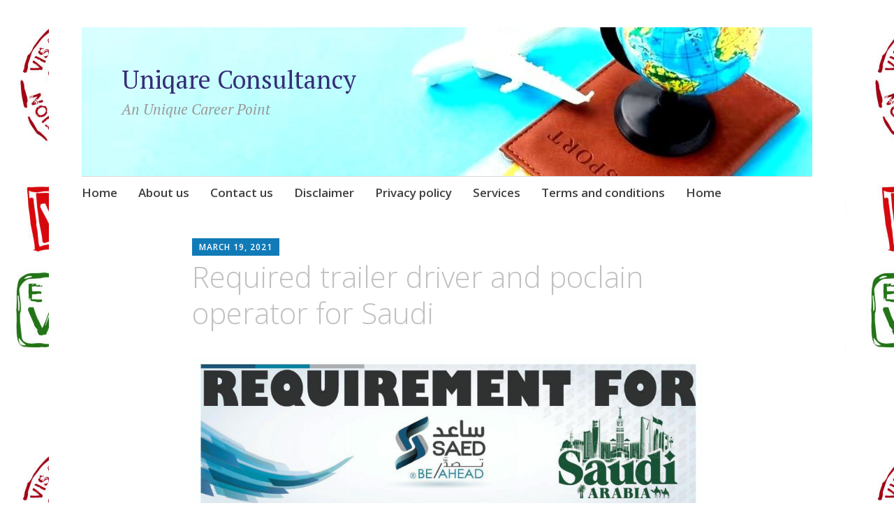

--- FILE ---
content_type: text/html; charset=UTF-8
request_url: https://uniqare.in/2021/03/19/required-trailer-driver-and-poclain-operator-for-saudi/
body_size: 16159
content:
<!DOCTYPE html>
<html lang="en-US">
	<head>
		<meta charset="UTF-8">
		<meta name="viewport" content="width=device-width, initial-scale=1">
		<link rel="profile" href="http://gmpg.org/xfn/11">
	<title>Required trailer driver and poclain operator for Saudi &#8211; Uniqare Consultancy</title>
<meta name='robots' content='max-image-preview:large' />
	<style>img:is([sizes="auto" i], [sizes^="auto," i]) { contain-intrinsic-size: 3000px 1500px }</style>
	<!-- Jetpack Site Verification Tags -->
<meta name="google-site-verification" content="bD3Fp-_rcly-Fcjuu76hfjBgVWfy8UqNPykETQVpl8k" />
<meta name="yandex-verification" content="0a82cd6b552fceba" />
<link rel='dns-prefetch' href='//stats.wp.com' />
<link rel='dns-prefetch' href='//fonts.googleapis.com' />
<link rel="alternate" type="application/rss+xml" title="Uniqare Consultancy &raquo; Feed" href="https://uniqare.in/feed/" />
<link rel="alternate" type="application/rss+xml" title="Uniqare Consultancy &raquo; Comments Feed" href="https://uniqare.in/comments/feed/" />
<script type="text/javascript">
/* <![CDATA[ */
window._wpemojiSettings = {"baseUrl":"https:\/\/s.w.org\/images\/core\/emoji\/16.0.1\/72x72\/","ext":".png","svgUrl":"https:\/\/s.w.org\/images\/core\/emoji\/16.0.1\/svg\/","svgExt":".svg","source":{"concatemoji":"https:\/\/uniqare.in\/wp-includes\/js\/wp-emoji-release.min.js?ver=6.8.3"}};
/*! This file is auto-generated */
!function(s,n){var o,i,e;function c(e){try{var t={supportTests:e,timestamp:(new Date).valueOf()};sessionStorage.setItem(o,JSON.stringify(t))}catch(e){}}function p(e,t,n){e.clearRect(0,0,e.canvas.width,e.canvas.height),e.fillText(t,0,0);var t=new Uint32Array(e.getImageData(0,0,e.canvas.width,e.canvas.height).data),a=(e.clearRect(0,0,e.canvas.width,e.canvas.height),e.fillText(n,0,0),new Uint32Array(e.getImageData(0,0,e.canvas.width,e.canvas.height).data));return t.every(function(e,t){return e===a[t]})}function u(e,t){e.clearRect(0,0,e.canvas.width,e.canvas.height),e.fillText(t,0,0);for(var n=e.getImageData(16,16,1,1),a=0;a<n.data.length;a++)if(0!==n.data[a])return!1;return!0}function f(e,t,n,a){switch(t){case"flag":return n(e,"\ud83c\udff3\ufe0f\u200d\u26a7\ufe0f","\ud83c\udff3\ufe0f\u200b\u26a7\ufe0f")?!1:!n(e,"\ud83c\udde8\ud83c\uddf6","\ud83c\udde8\u200b\ud83c\uddf6")&&!n(e,"\ud83c\udff4\udb40\udc67\udb40\udc62\udb40\udc65\udb40\udc6e\udb40\udc67\udb40\udc7f","\ud83c\udff4\u200b\udb40\udc67\u200b\udb40\udc62\u200b\udb40\udc65\u200b\udb40\udc6e\u200b\udb40\udc67\u200b\udb40\udc7f");case"emoji":return!a(e,"\ud83e\udedf")}return!1}function g(e,t,n,a){var r="undefined"!=typeof WorkerGlobalScope&&self instanceof WorkerGlobalScope?new OffscreenCanvas(300,150):s.createElement("canvas"),o=r.getContext("2d",{willReadFrequently:!0}),i=(o.textBaseline="top",o.font="600 32px Arial",{});return e.forEach(function(e){i[e]=t(o,e,n,a)}),i}function t(e){var t=s.createElement("script");t.src=e,t.defer=!0,s.head.appendChild(t)}"undefined"!=typeof Promise&&(o="wpEmojiSettingsSupports",i=["flag","emoji"],n.supports={everything:!0,everythingExceptFlag:!0},e=new Promise(function(e){s.addEventListener("DOMContentLoaded",e,{once:!0})}),new Promise(function(t){var n=function(){try{var e=JSON.parse(sessionStorage.getItem(o));if("object"==typeof e&&"number"==typeof e.timestamp&&(new Date).valueOf()<e.timestamp+604800&&"object"==typeof e.supportTests)return e.supportTests}catch(e){}return null}();if(!n){if("undefined"!=typeof Worker&&"undefined"!=typeof OffscreenCanvas&&"undefined"!=typeof URL&&URL.createObjectURL&&"undefined"!=typeof Blob)try{var e="postMessage("+g.toString()+"("+[JSON.stringify(i),f.toString(),p.toString(),u.toString()].join(",")+"));",a=new Blob([e],{type:"text/javascript"}),r=new Worker(URL.createObjectURL(a),{name:"wpTestEmojiSupports"});return void(r.onmessage=function(e){c(n=e.data),r.terminate(),t(n)})}catch(e){}c(n=g(i,f,p,u))}t(n)}).then(function(e){for(var t in e)n.supports[t]=e[t],n.supports.everything=n.supports.everything&&n.supports[t],"flag"!==t&&(n.supports.everythingExceptFlag=n.supports.everythingExceptFlag&&n.supports[t]);n.supports.everythingExceptFlag=n.supports.everythingExceptFlag&&!n.supports.flag,n.DOMReady=!1,n.readyCallback=function(){n.DOMReady=!0}}).then(function(){return e}).then(function(){var e;n.supports.everything||(n.readyCallback(),(e=n.source||{}).concatemoji?t(e.concatemoji):e.wpemoji&&e.twemoji&&(t(e.twemoji),t(e.wpemoji)))}))}((window,document),window._wpemojiSettings);
/* ]]> */
</script>
<link rel='stylesheet' id='all-css-f833a465bf3c64c72dd25ef1832262fa' href='https://uniqare.in/_static/??-eJydUkFOAzEM/BDBapFaOCAulXgAD0Bex9pNm00i29tqf0/YVqjQlkJvsT1jezKGXXGUk3EyKHFoQ1Johxo2LC00Q4ge1MbICk3MtHExNIIy7pP3pHoHZ1pEHPNgrpXgfyBDojj42m6t0LMPyJH7T+pxUCqfxUVukcb7PqTr9Fo7jr+RTgQKbtFQHKcOE7E/CC1oxpLUaYfC/nZ+XcRuZ28D7y6yhXXouaZjZLIsgKpsChV/Uqs6shhlf9moC15T7ktOFahXjKY8nYXClzErLpw8Jwo1eM0r9H6Et8MJTTMiGuvp/1hXnVPAktUkl47dfFK1H/An+O+7rtkK0gbe667QcmIJFaLnn/+2b5rturxlIRQ/NXjpn2fLxePyYb54mn0AlD1NPA==' type='text/css' media='all' />
<style id='apostrophe-2-style-inline-css'>
.byline { clip: rect(1px, 1px, 1px, 1px); height: 1px; position: absolute; overflow: hidden; width: 1px; }
</style>
<style id='wp-emoji-styles-inline-css'>

	img.wp-smiley, img.emoji {
		display: inline !important;
		border: none !important;
		box-shadow: none !important;
		height: 1em !important;
		width: 1em !important;
		margin: 0 0.07em !important;
		vertical-align: -0.1em !important;
		background: none !important;
		padding: 0 !important;
	}
</style>
<style id='classic-theme-styles-inline-css'>
/*! This file is auto-generated */
.wp-block-button__link{color:#fff;background-color:#32373c;border-radius:9999px;box-shadow:none;text-decoration:none;padding:calc(.667em + 2px) calc(1.333em + 2px);font-size:1.125em}.wp-block-file__button{background:#32373c;color:#fff;text-decoration:none}
</style>
<style id='jetpack-sharing-buttons-style-inline-css'>
.jetpack-sharing-buttons__services-list{display:flex;flex-direction:row;flex-wrap:wrap;gap:0;list-style-type:none;margin:5px;padding:0}.jetpack-sharing-buttons__services-list.has-small-icon-size{font-size:12px}.jetpack-sharing-buttons__services-list.has-normal-icon-size{font-size:16px}.jetpack-sharing-buttons__services-list.has-large-icon-size{font-size:24px}.jetpack-sharing-buttons__services-list.has-huge-icon-size{font-size:36px}@media print{.jetpack-sharing-buttons__services-list{display:none!important}}.editor-styles-wrapper .wp-block-jetpack-sharing-buttons{gap:0;padding-inline-start:0}ul.jetpack-sharing-buttons__services-list.has-background{padding:1.25em 2.375em}
</style>
<style id='global-styles-inline-css'>
:root{--wp--preset--aspect-ratio--square: 1;--wp--preset--aspect-ratio--4-3: 4/3;--wp--preset--aspect-ratio--3-4: 3/4;--wp--preset--aspect-ratio--3-2: 3/2;--wp--preset--aspect-ratio--2-3: 2/3;--wp--preset--aspect-ratio--16-9: 16/9;--wp--preset--aspect-ratio--9-16: 9/16;--wp--preset--color--black: #404040;--wp--preset--color--cyan-bluish-gray: #abb8c3;--wp--preset--color--white: #ffffff;--wp--preset--color--pale-pink: #f78da7;--wp--preset--color--vivid-red: #cf2e2e;--wp--preset--color--luminous-vivid-orange: #ff6900;--wp--preset--color--luminous-vivid-amber: #fcb900;--wp--preset--color--light-green-cyan: #7bdcb5;--wp--preset--color--vivid-green-cyan: #00d084;--wp--preset--color--pale-cyan-blue: #8ed1fc;--wp--preset--color--vivid-cyan-blue: #0693e3;--wp--preset--color--vivid-purple: #9b51e0;--wp--preset--color--dark-gray: #686868;--wp--preset--color--medium-gray: #999999;--wp--preset--color--light-gray: #d9d9d9;--wp--preset--color--blue: #159ae7;--wp--preset--color--dark-blue: #362e77;--wp--preset--gradient--vivid-cyan-blue-to-vivid-purple: linear-gradient(135deg,rgb(6,147,227) 0%,rgb(155,81,224) 100%);--wp--preset--gradient--light-green-cyan-to-vivid-green-cyan: linear-gradient(135deg,rgb(122,220,180) 0%,rgb(0,208,130) 100%);--wp--preset--gradient--luminous-vivid-amber-to-luminous-vivid-orange: linear-gradient(135deg,rgb(252,185,0) 0%,rgb(255,105,0) 100%);--wp--preset--gradient--luminous-vivid-orange-to-vivid-red: linear-gradient(135deg,rgb(255,105,0) 0%,rgb(207,46,46) 100%);--wp--preset--gradient--very-light-gray-to-cyan-bluish-gray: linear-gradient(135deg,rgb(238,238,238) 0%,rgb(169,184,195) 100%);--wp--preset--gradient--cool-to-warm-spectrum: linear-gradient(135deg,rgb(74,234,220) 0%,rgb(151,120,209) 20%,rgb(207,42,186) 40%,rgb(238,44,130) 60%,rgb(251,105,98) 80%,rgb(254,248,76) 100%);--wp--preset--gradient--blush-light-purple: linear-gradient(135deg,rgb(255,206,236) 0%,rgb(152,150,240) 100%);--wp--preset--gradient--blush-bordeaux: linear-gradient(135deg,rgb(254,205,165) 0%,rgb(254,45,45) 50%,rgb(107,0,62) 100%);--wp--preset--gradient--luminous-dusk: linear-gradient(135deg,rgb(255,203,112) 0%,rgb(199,81,192) 50%,rgb(65,88,208) 100%);--wp--preset--gradient--pale-ocean: linear-gradient(135deg,rgb(255,245,203) 0%,rgb(182,227,212) 50%,rgb(51,167,181) 100%);--wp--preset--gradient--electric-grass: linear-gradient(135deg,rgb(202,248,128) 0%,rgb(113,206,126) 100%);--wp--preset--gradient--midnight: linear-gradient(135deg,rgb(2,3,129) 0%,rgb(40,116,252) 100%);--wp--preset--font-size--small: 13px;--wp--preset--font-size--medium: 20px;--wp--preset--font-size--large: 36px;--wp--preset--font-size--x-large: 42px;--wp--preset--spacing--20: 0.44rem;--wp--preset--spacing--30: 0.67rem;--wp--preset--spacing--40: 1rem;--wp--preset--spacing--50: 1.5rem;--wp--preset--spacing--60: 2.25rem;--wp--preset--spacing--70: 3.38rem;--wp--preset--spacing--80: 5.06rem;--wp--preset--shadow--natural: 6px 6px 9px rgba(0, 0, 0, 0.2);--wp--preset--shadow--deep: 12px 12px 50px rgba(0, 0, 0, 0.4);--wp--preset--shadow--sharp: 6px 6px 0px rgba(0, 0, 0, 0.2);--wp--preset--shadow--outlined: 6px 6px 0px -3px rgb(255, 255, 255), 6px 6px rgb(0, 0, 0);--wp--preset--shadow--crisp: 6px 6px 0px rgb(0, 0, 0);}:where(.is-layout-flex){gap: 0.5em;}:where(.is-layout-grid){gap: 0.5em;}body .is-layout-flex{display: flex;}.is-layout-flex{flex-wrap: wrap;align-items: center;}.is-layout-flex > :is(*, div){margin: 0;}body .is-layout-grid{display: grid;}.is-layout-grid > :is(*, div){margin: 0;}:where(.wp-block-columns.is-layout-flex){gap: 2em;}:where(.wp-block-columns.is-layout-grid){gap: 2em;}:where(.wp-block-post-template.is-layout-flex){gap: 1.25em;}:where(.wp-block-post-template.is-layout-grid){gap: 1.25em;}.has-black-color{color: var(--wp--preset--color--black) !important;}.has-cyan-bluish-gray-color{color: var(--wp--preset--color--cyan-bluish-gray) !important;}.has-white-color{color: var(--wp--preset--color--white) !important;}.has-pale-pink-color{color: var(--wp--preset--color--pale-pink) !important;}.has-vivid-red-color{color: var(--wp--preset--color--vivid-red) !important;}.has-luminous-vivid-orange-color{color: var(--wp--preset--color--luminous-vivid-orange) !important;}.has-luminous-vivid-amber-color{color: var(--wp--preset--color--luminous-vivid-amber) !important;}.has-light-green-cyan-color{color: var(--wp--preset--color--light-green-cyan) !important;}.has-vivid-green-cyan-color{color: var(--wp--preset--color--vivid-green-cyan) !important;}.has-pale-cyan-blue-color{color: var(--wp--preset--color--pale-cyan-blue) !important;}.has-vivid-cyan-blue-color{color: var(--wp--preset--color--vivid-cyan-blue) !important;}.has-vivid-purple-color{color: var(--wp--preset--color--vivid-purple) !important;}.has-black-background-color{background-color: var(--wp--preset--color--black) !important;}.has-cyan-bluish-gray-background-color{background-color: var(--wp--preset--color--cyan-bluish-gray) !important;}.has-white-background-color{background-color: var(--wp--preset--color--white) !important;}.has-pale-pink-background-color{background-color: var(--wp--preset--color--pale-pink) !important;}.has-vivid-red-background-color{background-color: var(--wp--preset--color--vivid-red) !important;}.has-luminous-vivid-orange-background-color{background-color: var(--wp--preset--color--luminous-vivid-orange) !important;}.has-luminous-vivid-amber-background-color{background-color: var(--wp--preset--color--luminous-vivid-amber) !important;}.has-light-green-cyan-background-color{background-color: var(--wp--preset--color--light-green-cyan) !important;}.has-vivid-green-cyan-background-color{background-color: var(--wp--preset--color--vivid-green-cyan) !important;}.has-pale-cyan-blue-background-color{background-color: var(--wp--preset--color--pale-cyan-blue) !important;}.has-vivid-cyan-blue-background-color{background-color: var(--wp--preset--color--vivid-cyan-blue) !important;}.has-vivid-purple-background-color{background-color: var(--wp--preset--color--vivid-purple) !important;}.has-black-border-color{border-color: var(--wp--preset--color--black) !important;}.has-cyan-bluish-gray-border-color{border-color: var(--wp--preset--color--cyan-bluish-gray) !important;}.has-white-border-color{border-color: var(--wp--preset--color--white) !important;}.has-pale-pink-border-color{border-color: var(--wp--preset--color--pale-pink) !important;}.has-vivid-red-border-color{border-color: var(--wp--preset--color--vivid-red) !important;}.has-luminous-vivid-orange-border-color{border-color: var(--wp--preset--color--luminous-vivid-orange) !important;}.has-luminous-vivid-amber-border-color{border-color: var(--wp--preset--color--luminous-vivid-amber) !important;}.has-light-green-cyan-border-color{border-color: var(--wp--preset--color--light-green-cyan) !important;}.has-vivid-green-cyan-border-color{border-color: var(--wp--preset--color--vivid-green-cyan) !important;}.has-pale-cyan-blue-border-color{border-color: var(--wp--preset--color--pale-cyan-blue) !important;}.has-vivid-cyan-blue-border-color{border-color: var(--wp--preset--color--vivid-cyan-blue) !important;}.has-vivid-purple-border-color{border-color: var(--wp--preset--color--vivid-purple) !important;}.has-vivid-cyan-blue-to-vivid-purple-gradient-background{background: var(--wp--preset--gradient--vivid-cyan-blue-to-vivid-purple) !important;}.has-light-green-cyan-to-vivid-green-cyan-gradient-background{background: var(--wp--preset--gradient--light-green-cyan-to-vivid-green-cyan) !important;}.has-luminous-vivid-amber-to-luminous-vivid-orange-gradient-background{background: var(--wp--preset--gradient--luminous-vivid-amber-to-luminous-vivid-orange) !important;}.has-luminous-vivid-orange-to-vivid-red-gradient-background{background: var(--wp--preset--gradient--luminous-vivid-orange-to-vivid-red) !important;}.has-very-light-gray-to-cyan-bluish-gray-gradient-background{background: var(--wp--preset--gradient--very-light-gray-to-cyan-bluish-gray) !important;}.has-cool-to-warm-spectrum-gradient-background{background: var(--wp--preset--gradient--cool-to-warm-spectrum) !important;}.has-blush-light-purple-gradient-background{background: var(--wp--preset--gradient--blush-light-purple) !important;}.has-blush-bordeaux-gradient-background{background: var(--wp--preset--gradient--blush-bordeaux) !important;}.has-luminous-dusk-gradient-background{background: var(--wp--preset--gradient--luminous-dusk) !important;}.has-pale-ocean-gradient-background{background: var(--wp--preset--gradient--pale-ocean) !important;}.has-electric-grass-gradient-background{background: var(--wp--preset--gradient--electric-grass) !important;}.has-midnight-gradient-background{background: var(--wp--preset--gradient--midnight) !important;}.has-small-font-size{font-size: var(--wp--preset--font-size--small) !important;}.has-medium-font-size{font-size: var(--wp--preset--font-size--medium) !important;}.has-large-font-size{font-size: var(--wp--preset--font-size--large) !important;}.has-x-large-font-size{font-size: var(--wp--preset--font-size--x-large) !important;}
:where(.wp-block-columns.is-layout-flex){gap: 2em;}:where(.wp-block-columns.is-layout-grid){gap: 2em;}
:root :where(.wp-block-pullquote){font-size: 1.5em;line-height: 1.6;}
:where(.wp-block-post-template.is-layout-flex){gap: 1.25em;}:where(.wp-block-post-template.is-layout-grid){gap: 1.25em;}
:where(.wp-block-term-template.is-layout-flex){gap: 1.25em;}:where(.wp-block-term-template.is-layout-grid){gap: 1.25em;}
</style>
<link rel='stylesheet' id='dashicons-css' href='https://uniqare.in/wp-includes/css/dashicons.min.css?ver=6.8.3' media='all' />
<link rel='stylesheet' id='apostrophe-2-fonts-css' href='https://fonts.googleapis.com/css?family=PT+Serif%3A400%2C400italic%2C700%2C700italic%7COpen+Sans%3A300%2C300italic%2C400%2C400italic%2C600%2C600italic%2C700%2C700italic%2C800%2C800italic&#038;subset=latin%2Clatin-ext%2Ccyrillic' media='all' />
<script type="text/javascript" src="https://uniqare.in/wp-includes/js/jquery/jquery.min.js?ver=3.7.1" id="jquery-core-js"></script>
<script type='text/javascript'  src='https://uniqare.in/wp-includes/js/jquery/jquery-migrate.min.js?m=1761195670'></script>
<link rel="https://api.w.org/" href="https://uniqare.in/wp-json/" /><link rel="alternate" title="JSON" type="application/json" href="https://uniqare.in/wp-json/wp/v2/posts/2488" /><link rel="EditURI" type="application/rsd+xml" title="RSD" href="https://uniqare.in/xmlrpc.php?rsd" />
<meta name="generator" content="WordPress 6.8.3" />
<link rel="canonical" href="https://uniqare.in/2021/03/19/required-trailer-driver-and-poclain-operator-for-saudi/" />
<link rel='shortlink' href='https://uniqare.in/?p=2488' />
<link rel="alternate" title="oEmbed (JSON)" type="application/json+oembed" href="https://uniqare.in/wp-json/oembed/1.0/embed?url=https%3A%2F%2Funiqare.in%2F2021%2F03%2F19%2Frequired-trailer-driver-and-poclain-operator-for-saudi%2F" />
<link rel="alternate" title="oEmbed (XML)" type="text/xml+oembed" href="https://uniqare.in/wp-json/oembed/1.0/embed?url=https%3A%2F%2Funiqare.in%2F2021%2F03%2F19%2Frequired-trailer-driver-and-poclain-operator-for-saudi%2F&#038;format=xml" />
	<style>img#wpstats{display:none}</style>
				<style type="text/css" id="apostrophe-2-header-css">
				.site-branding {
			background: url('https://uniqare.in/wp-content/uploads/2025/10/cropped-uniqare-gulf-jobs-banner-4-2.jpg') center center;
			background-size: cover;
			min-height: 200px;
			padding: 3em;
		}
				</style>
		<style type="text/css" id="custom-background-css">
body.custom-background { background-image: url("https://uniqare.in/wp-content/uploads/2025/10/uniqare-consultancy.jpg"); background-position: left top; background-size: auto; background-repeat: repeat; background-attachment: scroll; }
</style>
	<link rel="icon" href="https://uniqare.in/wp-content/uploads/2020/09/cropped-uniqare.in_tab-32x32.jpg" sizes="32x32" />
<link rel="icon" href="https://uniqare.in/wp-content/uploads/2020/09/cropped-uniqare.in_tab-192x192.jpg" sizes="192x192" />
<link rel="apple-touch-icon" href="https://uniqare.in/wp-content/uploads/2020/09/cropped-uniqare.in_tab-180x180.jpg" />
<meta name="msapplication-TileImage" content="https://uniqare.in/wp-content/uploads/2020/09/cropped-uniqare.in_tab-270x270.jpg" />
	</head>

	<body class="wp-singular post-template-default single single-post postid-2488 single-format-standard custom-background wp-embed-responsive wp-theme-apostrophe-2 apostrophe-2-no-sidebar author-hidden">
		<div id="page" class="hfeed site">

			<header id="masthead" class="site-header" role="banner">
				<div class="site-branding">
										<h1 class="site-title"><a href="https://uniqare.in/" rel="home">Uniqare Consultancy</a></h1>
					<h2 class="site-description">An Unique Career Point</h2>
				</div>

				<nav id="site-navigation" class="main-navigation" role="navigation">
					<a class="menu-toggle">Menu</a>
					<a class="skip-link screen-reader-text" href="#content">Skip to content</a>

					<div class="apostrophe-2-navigation"><ul>
<li ><a href="https://uniqare.in/">Home</a></li><li class="page_item page-item-8"><a href="https://uniqare.in/about-us/">About us</a></li>
<li class="page_item page-item-7"><a href="https://uniqare.in/contact/">Contact us</a></li>
<li class="page_item page-item-1028"><a href="https://uniqare.in/disclaimer/">Disclaimer</a></li>
<li class="page_item page-item-1023"><a href="https://uniqare.in/privacy-policy/">Privacy policy</a></li>
<li class="page_item page-item-6799"><a href="https://uniqare.in/services/">Services</a></li>
<li class="page_item page-item-233"><a href="https://uniqare.in/terms-condition/">Terms and conditions</a></li>
<li class="page_item page-item-5"><a href="https://uniqare.in/home/">Home</a></li>
</ul></div>

					
				</nav><!-- #site-navigation -->
			</header><!-- #masthead -->

			<div id="content" class="site-content">

	<section id="primary" class="content-area">
		<main id="main" class="site-main" role="main">

		
			<article id="post-2488" class="post-2488 post type-post status-publish format-standard hentry category-jobs-in-gulf-countries">
	
	<div class="entry-meta"><span class="posted-on"><a href="https://uniqare.in/2021/03/19/required-trailer-driver-and-poclain-operator-for-saudi/" rel="bookmark"><time class="entry-date published updated" datetime="2021-03-19T09:15:26+05:30">March 19, 2021</time></a></span><span class="byline"> <span class="author vcard"><a class="url fn n" href="https://uniqare.in/author/uniqare/">uniqare</a></span></span></div>
		<h1 class="entry-title">
		Required trailer driver and poclain operator for Saudi	</h1>

	<div class="entry-content">
		<p><img fetchpriority="high" decoding="async" src="https://uniqare.in/wp-content/uploads/2021/03/img-20210319-wa00029075808019152775822.jpg" class="wp-image-2487 alignnone size-full" width="1100" height="1073"></p>
<p>Email <a target="_blank" href="mailto:uniqare.consultancy@gmail.com">uniqare.consultancy@gmail.com</a></p>
<p>What&#8217;s app +919512897256</p>
<p>Abroad Jobs<br />
Overseas Jobs<br />
Gulf Jobs<br />
Jobs in Saudi<br />
Jobs in UAE<br />
Jobs in Dubai<br />
Jobs in Kuwait<br />
Jobs in Qatar<br />
Jobs in Bahrain<br />
Jobs in Africa<br />
Jobs in Europe</p>
<p>Join our what&#8217;s app group for latest updates ðŸ‘‡</p>
<p><a target="_blank" href="https://chat.whatsapp.com/J05SF4DS0W3CDpShFXemYu" rel="nofollow">https://chat.whatsapp.com/J05SF4DS0W3CDpShFXemYu</a></p>
			</div><!-- .entry-content -->

	<footer class="entry-footer">
		<div class="apostrophe-2-tags"><ul class="post-categories">
	<li><a href="https://uniqare.in/category/jobs-in-gulf-countries/" rel="category tag">Jobs in Gulf Countries</a></li></ul></div>		
	<nav class="navigation post-navigation" aria-label="Posts">
		<h2 class="screen-reader-text">Post navigation</h2>
		<div class="nav-links"><div class="nav-previous"><a href="https://uniqare.in/2021/03/17/electrician-painter-welder-ceramic-worker-for-%d8%b4%d8%b1%d9%83%d8%a9-%d8%a7%d9%84%d8%ad%d8%af%d8%a7%d9%8a%d9%82-qatar/" rel="prev"><span class="meta-nav">Previous</span> Electrician &#8211; Painter &#8211; Welder &#8211; Ceramic worker for Ø´Ø±ÙƒØ© Ø§Ù„Ø­Ø¯Ø§ÙŠÙ‚  Qatar</a></div><div class="nav-next"><a href="https://uniqare.in/2021/03/19/packing-helpers-for-oman/" rel="next"><span class="meta-nav">Next</span> Packing helpers for Oman</a></div></div>
	</nav>	</footer><!-- .entry-footer -->

</article><!-- #post-## -->

			
		
		</main><!-- #main -->
	</section><!-- #primary -->

	<div id="secondary" class="widget-area" role="complementary">

		
		
		
	</div><!-- #secondary -->

	</div><!-- #content -->

	<footer id="colophon" class="site-footer" role="contentinfo">

				<div class="widget-area">
			<div id="footer-sidebar">
				<aside id="block-4" class="widget widget_block"><p><div id="trustindex-feed-container-instagram-9469720c7b98474"></div></p>
</aside>			</div>
		</div>
		
		<div class="site-info">
			<a href="http://wordpress.org/">Proudly powered by WordPress</a>
			<span class="sep"> | </span>
			Theme: Apostrophe 2 by <a href="http://wordpress.com/themes/" rel="designer">WordPress.com</a>.		</div><!-- .site-info -->
	</footer><!-- #colophon -->
</div><!-- #page -->

<script type="speculationrules">
{"prefetch":[{"source":"document","where":{"and":[{"href_matches":"\/*"},{"not":{"href_matches":["\/wp-*.php","\/wp-admin\/*","\/wp-content\/uploads\/*","\/wp-content\/*","\/wp-content\/plugins\/*","\/wp-content\/themes\/apostrophe-2\/*","\/*\\?(.+)"]}},{"not":{"selector_matches":"a[rel~=\"nofollow\"]"}},{"not":{"selector_matches":".no-prefetch, .no-prefetch a"}}]},"eagerness":"conservative"}]}
</script>
<link rel='stylesheet' id='all-css-81e71afa61d031d7d08f0d60b9335b09' href='https://uniqare.in/wp-content/uploads/trustindex-feed-instagram-widget.css?m=1762515775' type='text/css' media='all' />
<script type="text/javascript" id="coblocks-tinyswiper-initializer-js-extra">
/* <![CDATA[ */
var coblocksTinyswiper = {"carouselPrevButtonAriaLabel":"Previous","carouselNextButtonAriaLabel":"Next","sliderImageAriaLabel":"Image"};
/* ]]> */
</script>
<script type="text/javascript" id="apostrophe-2-navigation-js-extra">
/* <![CDATA[ */
var screenReaderText = {"expand":"expand child menu","collapse":"collapse child menu"};
/* ]]> */
</script>
<script type='text/javascript'  src='https://uniqare.in/_static/??-eJyNz0FuwkAMBdAL1XWpUBCLqmcxMyYxmdijsRNoT9+iSmUBSFna0vtfH88VkmmwBtYy96KOyQ7F0uiYxQNPtweQykQhpq8nf8E1dGHN1hxD9Av8LJXbavtfe8V/FkQlhIp83+fEwBM7UjWPZnVgeL+m+CgViugIR0uzw1EuK6XSIv3DuU/A7X62sW+0UFAD1oE0ccbDLCXjYAu3RC37r/ycPja7brPt3rrt/gfccJzW'></script>
<script type="text/javascript" id="jetpack-stats-js-before">
/* <![CDATA[ */
_stq = window._stq || [];
_stq.push([ "view", {"v":"ext","blog":"251832952","post":"2488","tz":"5.5","srv":"uniqare.in","j":"1:15.4"} ]);
_stq.push([ "clickTrackerInit", "251832952", "2488" ]);
/* ]]> */
</script>
<script type="text/javascript" src="https://stats.wp.com/e-202604.js" id="jetpack-stats-js" defer="defer" data-wp-strategy="defer"></script>
<script type="application/json" data-src="https://cdn.trustindex.io/loader-feed.js?ver=9469720c7b98474|wordpress" id="trustindex-feed-data-instagram-9469720c7b98474-js">{"container":"trustindex-feed-container-instagram-9469720c7b98474","data":{"sources":{"Instagram|25611660801801197":{"type":"Instagram","user":{"avatar_url":"","author_name":"uniqareconsutancy","author_full_name":"","author_bio":"","profile_url":"https://www.instagram.com/uniqareconsutancy","post_num":148,"follower_num":"?","follow_num":"?"}}},"posts":[{"id":"18307547890266435","source_id":"15451","type":"image","text":"Fishing Worker for Saudi Arabia \n#jobsindubai #jobsinsaudiarabia #jobsineurope","author_id":"Instagram|25611660801801197","author_name":"uniqareconsultancy","media_content":[{"media_type":"image","image_url":"https://scontent-iad3-1.cdninstagram.com/v/t51.82787-15/601884349_17918616282236079_4477322794284050429_n.webp?stp=dst-jpg_e35_tt6&_nc_cat=109&ccb=7-5&_nc_sid=18de74&efg=eyJlZmdfdGFnIjoiRkVFRC5iZXN0X2ltYWdlX3VybGdlbi5DMyJ9&_nc_ohc=mJm2plNGsFYQ7kNvwG4N0Eu&_nc_oc=Adnj1JbVvk9JhQSDvMMBQqQCnI3FYsUYMWjD5_vIowzznJYK7T4P3LysHarTblaZaIU&_nc_zt=23&_nc_ht=scontent-iad3-1.cdninstagram.com&edm=ANo9K5cEAAAA&_nc_gid=iLi29JOExq7gt-oD1LugMw&oh=00_Afn_P1E3qNVJeemTzPS1abMuvSmDbJzNVu5a4rIK0L_wbw&oe=694ADCC6","image_urls":{"size":"1152x1440","large":"feed/Instagram/45/9d/459d2e94b43f75f2fe19b5b784308ca9af17d438/0.webp","medium":"feed/Instagram/45/9d/459d2e94b43f75f2fe19b5b784308ca9af17d438/0m.webp","small":"feed/Instagram/45/9d/459d2e94b43f75f2fe19b5b784308ca9af17d438/0s.webp"}}],"created_at":"2025-12-18 10:22:16","source_type":"Instagram","url":"https://www.instagram.com/p/DSZrp9TDYBA/","comment_count":"?","comments":[],"like_count":"?"},{"id":"17968796060998143","source_id":"15451","type":"image","text":"Required Hotel Worker for Holiday inn Jeddah Saudi Arabia \n#jobsindubai #jobsinsaudiarabia #jobsineurope","author_id":"Instagram|25611660801801197","author_name":"uniqareconsultancy","media_content":[{"media_type":"image","image_url":"https://scontent-iad3-1.cdninstagram.com/v/t51.82787-15/602944670_17918615424236079_727710607836878380_n.webp?stp=dst-jpg_e35_tt6&_nc_cat=101&ccb=7-5&_nc_sid=18de74&efg=eyJlZmdfdGFnIjoiRkVFRC5iZXN0X2ltYWdlX3VybGdlbi5DMyJ9&_nc_ohc=B3uQSZBjzeQQ7kNvwGJIyCq&_nc_oc=AdmXJT1JXxdRjUhcjB9UgrSyiJG4akkXhu5gThibZQSFhBO-Rc5JawfLY8Om-f4LiFY&_nc_zt=23&_nc_ht=scontent-iad3-1.cdninstagram.com&edm=ANo9K5cEAAAA&_nc_gid=iLi29JOExq7gt-oD1LugMw&oh=00_AflWuR4JjzU7S6gj2xfB4IPlxc07jMenC2VO4Ics75CCSQ&oe=694AD9B7","image_urls":{"size":"1152x1440","large":"feed/Instagram/0a/9a/0a9a7f7a78ba9e758664340aaa4a6463ec8bf4a1/0.webp","medium":"feed/Instagram/0a/9a/0a9a7f7a78ba9e758664340aaa4a6463ec8bf4a1/0m.webp","small":"feed/Instagram/0a/9a/0a9a7f7a78ba9e758664340aaa4a6463ec8bf4a1/0s.webp"}}],"created_at":"2025-12-18 10:13:45","source_type":"Instagram","url":"https://www.instagram.com/p/DSZqrkODZgU/","comment_count":"?","comments":[],"like_count":"?"},{"id":"18044744642702792","source_id":"15451","type":"image","text":"Almays Catering Solution Company Saudi Arabia Required Return Bus or Hiace Toyota Driver - Nakal Khafif - Nakal Shakil - Sai khas Accepted","author_id":"Instagram|25611660801801197","author_name":"uniqareconsultancy","media_content":[{"media_type":"image","image_url":"https://scontent-iad3-1.cdninstagram.com/v/t51.82787-15/600992045_17918154033236079_6873827689626173180_n.webp?stp=dst-jpg_e35_tt6&_nc_cat=110&ccb=7-5&_nc_sid=18de74&efg=eyJlZmdfdGFnIjoiRkVFRC5iZXN0X2ltYWdlX3VybGdlbi5DMyJ9&_nc_ohc=QERmv_wn4T0Q7kNvwG5AQ93&_nc_oc=AdnXPP3OCSAO0a0jLt_Fl5CQsyyOqHBDVCCWXURiwvyu9G1RnZUrXBm6H-ojiM6oUHw&_nc_zt=23&_nc_ht=scontent-iad3-1.cdninstagram.com&edm=ANo9K5cEAAAA&_nc_gid=iLi29JOExq7gt-oD1LugMw&oh=00_AflZDCvQxZ1-ePci24pO2w1U-pJ5t2ThftuyOJkTX6US9A&oe=694AE889","image_urls":{"size":"1152x1440","large":"feed/Instagram/60/00/6000f450ed79db0d3af7ee2c9b602034bebb6e67/0.webp","medium":"feed/Instagram/60/00/6000f450ed79db0d3af7ee2c9b602034bebb6e67/0m.webp","small":"feed/Instagram/60/00/6000f450ed79db0d3af7ee2c9b602034bebb6e67/0s.webp"}}],"created_at":"2025-12-14 08:59:25","source_type":"Instagram","url":"https://www.instagram.com/p/DSPO_lnDYXy/","comment_count":"?","comments":[],"like_count":"?"},{"id":"17891787114388545","source_id":"15451","type":"image","text":"Saleh AbdulAziz Al Rashed & Sons Company Saudi Arabia required Return Heavy Driver - Saudi Heavy Licence","author_id":"Instagram|25611660801801197","author_name":"uniqareconsultancy","media_content":[{"media_type":"image","image_url":"https://scontent-iad3-1.cdninstagram.com/v/t51.82787-15/600304766_17918153577236079_674816348342974042_n.webp?stp=dst-jpg_e35_tt6&_nc_cat=107&ccb=7-5&_nc_sid=18de74&efg=eyJlZmdfdGFnIjoiRkVFRC5iZXN0X2ltYWdlX3VybGdlbi5DMyJ9&_nc_ohc=yv1bupRmPv4Q7kNvwHkyHDb&_nc_oc=Adnh_wSVeKuAwdE6_6ncWfYQfCR2mkFisaXuwqlg_muMu7ow4SBrzOGoNQEiIEJ_sPU&_nc_zt=23&_nc_ht=scontent-iad3-1.cdninstagram.com&edm=ANo9K5cEAAAA&_nc_gid=iLi29JOExq7gt-oD1LugMw&oh=00_AfnQ0BhQVMY8VtAIdaFduTINnAuPaW0mpLoI5vm8W1DQeg&oe=694AD691","image_urls":{"size":"1152x1440","large":"feed/Instagram/ea/03/ea036f287098099612444dd5d07c775a93273786/0.webp","medium":"feed/Instagram/ea/03/ea036f287098099612444dd5d07c775a93273786/0m.webp","small":"feed/Instagram/ea/03/ea036f287098099612444dd5d07c775a93273786/0s.webp"}}],"created_at":"2025-12-14 08:53:56","source_type":"Instagram","url":"https://www.instagram.com/p/DSPOXdiDX2v/","comment_count":"?","comments":[],"like_count":"?"},{"id":"18120690121534186","source_id":"15451","type":"image","text":"Fal Al Janoub Company Saudi Arabia required JCB Operator - Indian licence accepted - Apply Now","author_id":"Instagram|25611660801801197","author_name":"uniqareconsultancy","media_content":[{"media_type":"image","image_url":"https://scontent-iad3-2.cdninstagram.com/v/t51.82787-15/601005079_17918153199236079_2810704250893351438_n.webp?stp=dst-jpg_e35_tt6&_nc_cat=103&ccb=7-5&_nc_sid=18de74&efg=eyJlZmdfdGFnIjoiRkVFRC5iZXN0X2ltYWdlX3VybGdlbi5DMyJ9&_nc_ohc=edEIBg6LejoQ7kNvwH2AN62&_nc_oc=Adnf05DyA7cjvsbc9RkTc_98vYBEDbgveYcrTFsuTg8KRjpoM_pZm4-1QHT-mPNPV30&_nc_zt=23&_nc_ht=scontent-iad3-2.cdninstagram.com&edm=ANo9K5cEAAAA&_nc_gid=iLi29JOExq7gt-oD1LugMw&oh=00_AfmlkVawGOX27np0j7o_Ix9369qT2tnLkV2SiFJDblyHSA&oe=694AE226","image_urls":{"size":"1152x1440","large":"feed/Instagram/b5/c7/b5c7375605317980c679c5c567485da946fe0ec0/0.webp","medium":"feed/Instagram/b5/c7/b5c7375605317980c679c5c567485da946fe0ec0/0m.webp","small":"feed/Instagram/b5/c7/b5c7375605317980c679c5c567485da946fe0ec0/0s.webp"}}],"created_at":"2025-12-14 08:49:23","source_type":"Instagram","url":"https://www.instagram.com/p/DSPN2JxjVvt/","comment_count":"?","comments":[],"like_count":"?"},{"id":"17918696190212874","source_id":"15451","type":"image","text":"Marakeb Aljanoub Company Saudi Arabia required return Trailer Driver - Saudi Heavy Licence - Nakal Shakeel","author_id":"Instagram|25611660801801197","author_name":"uniqareconsultancy","media_content":[{"media_type":"image","image_url":"https://scontent-iad3-2.cdninstagram.com/v/t51.82787-15/600971606_17918152632236079_3696080837363241619_n.webp?stp=dst-jpg_e35_tt6&_nc_cat=105&ccb=7-5&_nc_sid=18de74&efg=eyJlZmdfdGFnIjoiRkVFRC5iZXN0X2ltYWdlX3VybGdlbi5DMyJ9&_nc_ohc=MykcpebL3toQ7kNvwGOOolF&_nc_oc=AdkIbqfBVXrSs32vM1uzQFTjDHXh0y0lywoCVYn9IrZEoe2BJVVjb8nlkVLnKgfSVig&_nc_zt=23&_nc_ht=scontent-iad3-2.cdninstagram.com&edm=ANo9K5cEAAAA&_nc_gid=iLi29JOExq7gt-oD1LugMw&oh=00_Afk1FwEqtLHgHPa8a5t0zAXxIr95FIj7LAjDFyOXTP_Zeg&oe=694AFA9E","image_urls":{"size":"1152x1440","large":"feed/Instagram/25/8f/258f78d6eb8b1ef5e002704740a0bc404aa6999c/0.webp","medium":"feed/Instagram/25/8f/258f78d6eb8b1ef5e002704740a0bc404aa6999c/0m.webp","small":"feed/Instagram/25/8f/258f78d6eb8b1ef5e002704740a0bc404aa6999c/0s.webp"}}],"created_at":"2025-12-14 08:43:28","source_type":"Instagram","url":"https://www.instagram.com/p/DSPNKz3DTC9/","comment_count":"?","comments":[],"like_count":"?"},{"id":"18138550495482082","source_id":"15451","type":"image","text":"Shirka Masarat Dammam Saudi Arabia required Boom Truck Operator - Indian licence accepted","author_id":"Instagram|25611660801801197","author_name":"uniqareconsultancy","media_content":[{"media_type":"image","image_url":"https://scontent-iad3-1.cdninstagram.com/v/t51.82787-15/600544378_17918152308236079_3591347448950109699_n.webp?stp=dst-jpg_e35_tt6&_nc_cat=108&ccb=7-5&_nc_sid=18de74&efg=eyJlZmdfdGFnIjoiRkVFRC5iZXN0X2ltYWdlX3VybGdlbi5DMyJ9&_nc_ohc=xUgFCL130JYQ7kNvwHRo0Vo&_nc_oc=Adk7qRdKLTPtxBzl9hzOG8NYfnkPiczOgHYhw99O5aLGo6cBc7GBXO9lTLITsiexDCs&_nc_zt=23&_nc_ht=scontent-iad3-1.cdninstagram.com&edm=ANo9K5cEAAAA&_nc_gid=iLi29JOExq7gt-oD1LugMw&oh=00_AfmHY4AMX4PAGc6xNfZ2fjLr6JUFP3kTvMJqcgcNJk5xfQ&oe=694ADEB7","image_urls":{"size":"1152x1440","large":"feed/Instagram/84/43/844382efaf822933b4561f83b6aeffeff9d137b0/0.webp","medium":"feed/Instagram/84/43/844382efaf822933b4561f83b6aeffeff9d137b0/0m.webp","small":"feed/Instagram/84/43/844382efaf822933b4561f83b6aeffeff9d137b0/0s.webp"}}],"created_at":"2025-12-14 08:38:42","source_type":"Instagram","url":"https://www.instagram.com/p/DSPMn54jTcf/","comment_count":"?","comments":[],"like_count":"?"},{"id":"18214674118310342","source_id":"15451","type":"image","text":"Al Henaki General Contracting Company Saudi Arabia required Heavy Driver - Saudi Return only","author_id":"Instagram|25611660801801197","author_name":"uniqareconsultancy","media_content":[{"media_type":"image","image_url":"https://scontent-iad3-1.cdninstagram.com/v/t51.82787-15/599906262_17918151990236079_3729374754570222480_n.webp?stp=dst-jpg_e35_tt6&_nc_cat=110&ccb=7-5&_nc_sid=18de74&efg=eyJlZmdfdGFnIjoiRkVFRC5iZXN0X2ltYWdlX3VybGdlbi5DMyJ9&_nc_ohc=HMHcQEkLKLEQ7kNvwEUVfL_&_nc_oc=Adn0joIW9cSdSb9fwh_QA3v2angkv9vnx9Ov0D0N92_JpzlzSFIpGFSYpQL8qQvinHM&_nc_zt=23&_nc_ht=scontent-iad3-1.cdninstagram.com&edm=ANo9K5cEAAAA&_nc_gid=iLi29JOExq7gt-oD1LugMw&oh=00_AfmR6Xqe3n7mNFv_DxUXdJbhKyTm-KlIixlzlpL5Tynj8A&oe=694ADCEC","image_urls":{"size":"1152x1440","large":"feed/Instagram/b7/ba/b7ba1ff3ac26851bdbcc4163f9b063126e409dd2/0.webp","medium":"feed/Instagram/b7/ba/b7ba1ff3ac26851bdbcc4163f9b063126e409dd2/0m.webp","small":"feed/Instagram/b7/ba/b7ba1ff3ac26851bdbcc4163f9b063126e409dd2/0s.webp"}}],"created_at":"2025-12-14 08:33:03","source_type":"Instagram","url":"https://www.instagram.com/p/DSPL-kFjYNY/","comment_count":"?","comments":[],"like_count":"?"},{"id":"18186554401359038","source_id":"15451","type":"image","text":"Required Warehouse Packing Helper for Dubai UAE \ud83c\udde6\ud83c\uddea \n\n#dubaijob #warehousejobs","author_id":"Instagram|25611660801801197","author_name":"uniqareconsultancy","media_content":[{"media_type":"image","image_url":"https://scontent-iad3-2.cdninstagram.com/v/t51.82787-15/599990157_17918024493236079_4274113904150491092_n.webp?stp=dst-jpg_e35_tt6&_nc_cat=100&ccb=7-5&_nc_sid=18de74&efg=eyJlZmdfdGFnIjoiRkVFRC5iZXN0X2ltYWdlX3VybGdlbi5DMyJ9&_nc_ohc=IALMPYthhTYQ7kNvwHZLCjK&_nc_oc=AdnhDDow6dSpKS22xReyb8mHHP3U6Q-c7AoSoe28dMXvOhXNapQKvD4JDw_1HE83zJM&_nc_zt=23&_nc_ht=scontent-iad3-2.cdninstagram.com&edm=ANo9K5cEAAAA&_nc_gid=iLi29JOExq7gt-oD1LugMw&oh=00_Afk-7mwoodR4OM5asDrS_8wrVwCFm7r3u9Kbet8uCufgQg&oe=694AD6D5","image_urls":{"size":"1152x1440","large":"feed/Instagram/d4/8d/d48dbd2227ba6fba1d99e2e96b7551a9dc85b11e/0.webp","medium":"feed/Instagram/d4/8d/d48dbd2227ba6fba1d99e2e96b7551a9dc85b11e/0m.webp","small":"feed/Instagram/d4/8d/d48dbd2227ba6fba1d99e2e96b7551a9dc85b11e/0s.webp"}}],"created_at":"2025-12-13 06:40:49","source_type":"Instagram","url":"https://www.instagram.com/p/DSMaVqSjDUh/","comment_count":"?","comments":[],"like_count":"?"},{"id":"17867140200513433","source_id":"15451","type":"image","text":"Mixer Truck Driver for Al Farw Cement Factory Saudi Arabia","author_id":"Instagram|25611660801801197","author_name":"uniqareconsultancy","media_content":[{"media_type":"image","image_url":"https://scontent-iad3-1.cdninstagram.com/v/t51.82787-15/589490268_17917905681236079_272237075068635349_n.webp?stp=dst-jpg_e35_tt6&_nc_cat=102&ccb=7-5&_nc_sid=18de74&efg=eyJlZmdfdGFnIjoiRkVFRC5iZXN0X2ltYWdlX3VybGdlbi5DMyJ9&_nc_ohc=ZyKhGYoMYrIQ7kNvwEFLLr7&_nc_oc=AdldlET0sMDVuTE63qvGGMDf4pzmbONGm5C7Eh-11Vzswr7MID42T9TjePfbT60YzcA&_nc_zt=23&_nc_ht=scontent-iad3-1.cdninstagram.com&edm=ANo9K5cEAAAA&_nc_gid=iLi29JOExq7gt-oD1LugMw&oh=00_Afmf9lL5SoIs9u8MEz9JCyWXaSpBA2dp0tAsVLRcZuLcIw&oe=694AE3BA","image_urls":{"size":"1152x1440","large":"feed/Instagram/35/b7/35b7f1de476d59bb4dc9eb447ba6c96658668933/0.webp","medium":"feed/Instagram/35/b7/35b7f1de476d59bb4dc9eb447ba6c96658668933/0m.webp","small":"feed/Instagram/35/b7/35b7f1de476d59bb4dc9eb447ba6c96658668933/0s.webp"}}],"created_at":"2025-12-12 07:06:43","source_type":"Instagram","url":"https://www.instagram.com/p/DSJ4gdIDVor/","comment_count":"?","comments":[],"like_count":"?"},{"id":"18119633305554889","source_id":"15451","type":"image","text":"Salesman Cum Driver for Akoya Water Company Saudi Arabia \ud83c\uddf8\ud83c\udde6 \nApply Now","author_id":"Instagram|25611660801801197","author_name":"uniqareconsultancy","media_content":[{"media_type":"image","image_url":"https://scontent-iad3-2.cdninstagram.com/v/t51.82787-15/599294676_17917902186236079_689512398397532026_n.webp?stp=dst-jpg_e35_tt6&_nc_cat=100&ccb=7-5&_nc_sid=18de74&efg=eyJlZmdfdGFnIjoiRkVFRC5iZXN0X2ltYWdlX3VybGdlbi5DMyJ9&_nc_ohc=lQF4FZ_XWj8Q7kNvwETDCO0&_nc_oc=AdlQJvGELccRyDUnDC9Ws7wLMiMSGkDiMmGsvWfM5SSg8p1i9x1NBQNPewz7xllGt5I&_nc_zt=23&_nc_ht=scontent-iad3-2.cdninstagram.com&edm=ANo9K5cEAAAA&_nc_gid=iLi29JOExq7gt-oD1LugMw&oh=00_Afl-uXE2i64EoZ6yro_U0AZsbmnq4Us0stPIzMlBGUcuIA&oe=694ADBA9","image_urls":{"size":"1152x1440","large":"feed/Instagram/d2/3a/d23a0f80645dd7263b63fdee3d9c6f061477ed83/0.webp","medium":"feed/Instagram/d2/3a/d23a0f80645dd7263b63fdee3d9c6f061477ed83/0m.webp","small":"feed/Instagram/d2/3a/d23a0f80645dd7263b63fdee3d9c6f061477ed83/0s.webp"}}],"created_at":"2025-12-12 06:13:04","source_type":"Instagram","url":"https://www.instagram.com/p/DSJyXi5DZRd/","comment_count":"?","comments":[],"like_count":"?"},{"id":"17842801344640346","source_id":"15451","type":"image","text":"Al Raddadi Group Company Saudi Arabia \nRequired Return Heavy Driver \nUniqare Consultancy \nGulf Jobs Europe Jobs","author_id":"Instagram|25611660801801197","author_name":"uniqareconsultancy","media_content":[{"media_type":"image","image_url":"https://scontent-iad3-1.cdninstagram.com/v/t51.82787-15/598570838_17917786494236079_2664113522470045622_n.webp?stp=dst-jpg_e35_tt6&_nc_cat=109&ccb=7-5&_nc_sid=18de74&efg=eyJlZmdfdGFnIjoiRkVFRC5iZXN0X2ltYWdlX3VybGdlbi5DMyJ9&_nc_ohc=aQiKL_5iqREQ7kNvwFuKp6C&_nc_oc=AdnhA0pn7ML8_1NikCdJsft3GvfUaeD64oFTUjzKfPg17WXvB6hb_yWHB3ma6r6f4F8&_nc_zt=23&_nc_ht=scontent-iad3-1.cdninstagram.com&edm=ANo9K5cEAAAA&_nc_gid=iLi29JOExq7gt-oD1LugMw&oh=00_AfkOJJUz6bzi4J5-BNEF2g32i0D9DZblCjzSGuPvJkxlpQ&oe=694AD2DF","image_urls":{"size":"1152x1440","large":"feed/Instagram/23/9d/239d91efe437ab7641ab2135015240457aa6aaca/0.webp","medium":"feed/Instagram/23/9d/239d91efe437ab7641ab2135015240457aa6aaca/0m.webp","small":"feed/Instagram/23/9d/239d91efe437ab7641ab2135015240457aa6aaca/0s.webp"}}],"created_at":"2025-12-11 06:01:48","source_type":"Instagram","url":"https://www.instagram.com/p/DSHMSFRjawH/","comment_count":"?","comments":[],"like_count":"?"},{"id":"18543237727005402","source_id":"15451","type":"image","text":"Al Shalawi Logistics Company Saudi Arabia \ud83c\uddf8\ud83c\udde6 \nReturn Heavy Driver required \n#jobsindubai #jobsinsaudiarabia #jobsinksa","author_id":"Instagram|25611660801801197","author_name":"uniqareconsultancy","media_content":[{"media_type":"image","image_url":"https://scontent-iad3-1.cdninstagram.com/v/t51.82787-15/598557064_17917786407236079_2577024783985756962_n.webp?stp=dst-jpg_e35_tt6&_nc_cat=109&ccb=7-5&_nc_sid=18de74&efg=eyJlZmdfdGFnIjoiRkVFRC5iZXN0X2ltYWdlX3VybGdlbi5DMyJ9&_nc_ohc=0yMI1xWTW_wQ7kNvwFCUjFv&_nc_oc=Adm2JJJjoVZEA41I6YIEqzyJEarstXuAcZSEROZZSt9O0lwgxpC89iQbrYs2gEk8i0o&_nc_zt=23&_nc_ht=scontent-iad3-1.cdninstagram.com&edm=ANo9K5cEAAAA&_nc_gid=iLi29JOExq7gt-oD1LugMw&oh=00_AfncVWJbU85_wszaeboeXpQLbWaZL8LjL4mkiOxQ54S9Gw&oe=694AEE0E","image_urls":{"size":"1152x1440","large":"feed/Instagram/6b/ba/6bbac7f5d4930aa15e599a421abcec1ae26fdb98/0.webp","medium":"feed/Instagram/6b/ba/6bbac7f5d4930aa15e599a421abcec1ae26fdb98/0m.webp","small":"feed/Instagram/6b/ba/6bbac7f5d4930aa15e599a421abcec1ae26fdb98/0s.webp"}}],"created_at":"2025-12-11 06:00:18","source_type":"Instagram","url":"https://www.instagram.com/p/DSHMHEGjTTw/","comment_count":"?","comments":[],"like_count":"?"},{"id":"18080661413108992","source_id":"15451","type":"image","text":"Tawasul Transport Company \nAbu Dhabi Taxi Driver Jobs \n#jobsindubai #jobsinsaudiarabia #jobsinuae","author_id":"Instagram|25611660801801197","author_name":"uniqareconsultancy","media_content":[{"media_type":"image","image_url":"https://scontent-iad3-1.cdninstagram.com/v/t51.82787-15/574329385_17913544545236079_7009258215798721854_n.webp?stp=dst-jpg_e35_tt6&_nc_cat=104&ccb=7-5&_nc_sid=18de74&efg=eyJlZmdfdGFnIjoiRkVFRC5iZXN0X2ltYWdlX3VybGdlbi5DMyJ9&_nc_ohc=k1klGvV9xr4Q7kNvwG4SiGR&_nc_oc=Adl0oYXNnni6f7eAn9zaDYvizwkqCkBsJ5__NScyrLea-8AVNx9jz92Buz1NG0Ty-7g&_nc_zt=23&_nc_ht=scontent-iad3-1.cdninstagram.com&edm=ANo9K5cEAAAA&_nc_gid=iLi29JOExq7gt-oD1LugMw&oh=00_Afn4n36UBdPvHNUgBJGvHDBo6P2hWmxwXp7zv21-X4y1vQ&oe=694AEAF1","image_urls":{"size":"1152x1440","large":"feed/Instagram/04/8a/048a53e00dea1be9fcd220bfeb2d2b1c5df5ff17/0.webp","medium":"feed/Instagram/04/8a/048a53e00dea1be9fcd220bfeb2d2b1c5df5ff17/0m.webp","small":"feed/Instagram/04/8a/048a53e00dea1be9fcd220bfeb2d2b1c5df5ff17/0s.webp"}}],"created_at":"2025-11-01 06:42:02","source_type":"Instagram","url":"https://www.instagram.com/p/DQgRF0cjdac/","comment_count":"?","comments":[],"like_count":"?"},{"id":"18048850574375029","source_id":"15451","type":"image","text":"Dubai Taxi Driver Jobs \n#jobsindubai #jobsinuae #gulfjobs","author_id":"Instagram|25611660801801197","author_name":"uniqareconsultancy","media_content":[{"media_type":"image","image_url":"https://scontent-iad3-2.cdninstagram.com/v/t51.82787-15/573573181_17913544254236079_7471607951576269149_n.webp?stp=dst-jpg_e35_tt6&_nc_cat=106&ccb=7-5&_nc_sid=18de74&efg=eyJlZmdfdGFnIjoiRkVFRC5iZXN0X2ltYWdlX3VybGdlbi5DMyJ9&_nc_ohc=BMeZMWxjrCgQ7kNvwFfpxNi&_nc_oc=AdkDKqlZnTNI5ZTfEd2jPSKNALmt51zYacesfGh34nNn1eqw29v6Ythqml5TkCFx4J8&_nc_zt=23&_nc_ht=scontent-iad3-2.cdninstagram.com&edm=ANo9K5cEAAAA&_nc_gid=iLi29JOExq7gt-oD1LugMw&oh=00_AfkxuvRUocDQexW8ovyHo4Ux6jjcEvsJBE5aXlGOrvgThQ&oe=694AE0BB","image_urls":{"size":"1152x1440","large":"feed/Instagram/59/17/591740491292a43e791d4d5f595589480cb832b8/0.webp","medium":"feed/Instagram/59/17/591740491292a43e791d4d5f595589480cb832b8/0m.webp","small":"feed/Instagram/59/17/591740491292a43e791d4d5f595589480cb832b8/0s.webp"}}],"created_at":"2025-11-01 06:40:26","source_type":"Instagram","url":"https://www.instagram.com/p/DQgQ6Fkjcii/","comment_count":"?","comments":[],"like_count":"?"}],"source_types":"Instagram","style":{"type":"light-background","layout":{"type":"grid","cols_num_auto":"true","target_col_width":"180","cols_num":"5","loadmore":"true","rows_num":"1","width":"lg","infinity_loop":"false","lazy_load":"true","delay_load":"false"},"header":{"enabled":"true","type":"1","show_profile_picture":"true","show_posts_number":"true","show_full_name":"true","show_followers_number":"true","show_username":"true","show_follows_number":"false","show_follow_button":"true","switch":"false"},"arrow":{"type":"3"},"carousel_album_arrow":{"type":"1"},"card":{"type":"1","show_profile_picture":"true","show_full_name":"false","show_username":"false","show_like_num":"true","show_comment_num":"true","show_repost_num":"false","show_date":"true","show_media_icon":"false","show_post_title":"true","show_post_text":"true","show_post_media":"true","click_action":"lightbox","media_layout":"single","align":"top","ratio":"portrait"},"lightbox":{"enabled":"true","type":"carousel","show_like_num":"true","show_comments":"true","show_date":"true","show_post_text":"true","show_full_name":"false","show_username":"true","show_profile_picture":"true"},"autoplay_widget":{"enabled":"false","interval":"10"},"autoplay_widget_card":{"enabled":"false","interval":"4"},"footer":{"enabled":"true"},"summary":{"author_name":"","author_bio":"","avatar_url":""},"settings":{"platform_style":"Instagram","hidden_posts":[]},"version":"1.2","locales":{"date-format":"d mmmm yyyy"},"custom_style":{"gap":"14px","widget-margin-top":"40px","widget-margin-bottom":"40px","arrow_show":"false","style":"'light-background'","widget-background-color":"transparent","widget-padding-top":"0px","widget-padding-bottom":"0px","widget-padding-left":"0px","widget-padding-right":"0px","widget-border-weight":"0px","widget-border-color":"#000000","widget-border-radius":"0px","widget-body-height":"false","header-font-size":"15px","header-font-color":"#000000","header-padding-top":"10px","header-padding-bottom":"10px","header-padding-left":"0px","header-padding-right":"0px","header-profile-image-size":"55px","header-instagram-avatar-border":"true","header-muted-color":"#828282","header-background-color":"rgba(0, 0, 0, 0)","header-btn-color":"#ffffff","header-btn-background-color":"#3578e5","header-btn-border-radius":"4px","arrow-background-color":"#ffffff","arrow-color":"#000000","dots-background-color":"#efefef","loadmore-color":"#000000","loadmore-background-color":"#efefef","card-border-width":"1px","card-border-color":"#f4f4f4","card-border-radius":"8px","card-background-color":"#f4f4f4","card-padding":"20px","card-post-font-size":"14px","card-header-font-size":"14px","card-hover-background-color":"#000000","card-text-color":"#000000","card-muted-color":"#555555","card-post-text-link-color":"#000000","card-media-border-radius":"0px","card-shadow-x":"0px","card-shadow-y":"0px","card-shadow-blur":"0px","card-shadow-color":"rgba(0, 0, 0, 0.1)","card-profile-image-size":"36px","plaform-icon-original-color":"false","plaform-icon-color":"#000000","page-background-color":"#ffffff","page-text-color":"#000000","layout":"grid","header":"true","header-numbers":"true","header-btn":"true","header-secondary-btn":"true","card":"true","post_lines":"4","post_overflow_type":"readmore","footer":"true","carousel_album_arrow_show":"false","dots":"false","loadmore":"true","lightbox":"true","widgettype":"'social'"}},"language":"en","translate":{"loading":"Loading","Follow":"Follow","Load more":"Load more","Unfortunately, the 7-day trial period has expired.":"Unfortunately, the 7-day trial period has expired.","Check our subscription plans!":"Check our subscription plans!","Failed to load data!":"Failed to load data!","This browser does not support video playback!":"This browser does not support video playback!","View":"View","%number% likes":"%number% likes","%author% Retweeted":"%author% Retweeted","Read more":"Read more","Hide":"Hide","%d %s ago|today|day|days|week|weeks|month|months|year|years":"%d %s ago|today|day|days|week|weeks|month|months|year|years","%number% video":"%number% video","%number% posts":"%number% posts","%number% followers":"%number% Followers","%number% following":"%number% following","My channel":"My channel","%number%K":"%number%K","%number%M":"%number%M"},"token_expires":"2026-01-06 11:40:08","last_generated_at":"2025-12-12 06:31:00","order":"newer_sooner","widget-key":"feed-instagram"},"cssUrl":"https://uniqare.in/wp-content/uploads/trustindex-feed-instagram-widget.css?1762515775","pluginVersion":"1.7.8"}</script>
<script type="text/javascript" defer async src="https://cdn.trustindex.io/loader-feed.js?ver=1.7.8" id="trustindex-feed-loader-js-js"></script>

</body>
</html>


--- FILE ---
content_type: application/javascript
request_url: https://uniqare.in/_static/??-eJyNz0FuwkAMBdAL1XWpUBCLqmcxMyYxmdijsRNoT9+iSmUBSFna0vtfH88VkmmwBtYy96KOyQ7F0uiYxQNPtweQykQhpq8nf8E1dGHN1hxD9Av8LJXbavtfe8V/FkQlhIp83+fEwBM7UjWPZnVgeL+m+CgViugIR0uzw1EuK6XSIv3DuU/A7X62sW+0UFAD1oE0ccbDLCXjYAu3RC37r/ycPja7brPt3rrt/gfccJzW
body_size: 20065
content:
(()=>{const e=document.querySelectorAll(".coblocks-animate");if("IntersectionObserver"in window){const t=new IntersectionObserver((e=>{e.forEach((e=>{e.isIntersecting&&(e.target.classList.add(e.target.dataset.coblocksAnimation),t.unobserve(e.target))}))}),{threshold:[.15]});e.forEach((e=>{t.observe(e)}))}else e.forEach((e=>{e.classList.remove("coblocks-animate"),delete e.dataset.coblocksAnimation}))})();;
(()=>{var e={2590:function(e){e.exports=function(){"use strict";function e(){return e=Object.assign||function(e){for(var t=1;t<arguments.length;t++){var n=arguments[t];for(var i in n)Object.prototype.hasOwnProperty.call(n,i)&&(e[i]=n[i])}return e},e.apply(this,arguments)}function t(e,t){void 0===t&&(t=[]),Array.isArray(t)||(t=[t]),t.forEach((function(t){return!e.classList.contains(t)&&e.classList.add(t)}))}function n(e,t,n,i){e.addEventListener(t,n,i)}function i(e,t,n){e.removeEventListener(t,n)}function r(e,t,n){return void 0===n&&(n=""),e.setAttribute(t,n),e}function o(e,t,n){return Object.keys(t).forEach((function(n){e.style[n]=t[n]})),n&&getComputedStyle(e),e}var a={direction:"horizontal",touchRatio:1,touchAngle:45,longSwipesRatio:.5,initialSlide:0,loop:!1,freeMode:!1,passiveListeners:!0,resistance:!0,resistanceRatio:.85,speed:300,longSwipesMs:300,spaceBetween:0,slidesPerView:1,centeredSlides:!1,slidePrevClass:"swiper-slide-prev",slideNextClass:"swiper-slide-next",slideActiveClass:"swiper-slide-active",slideClass:"swiper-slide",wrapperClass:"swiper-wrapper",touchStartPreventDefault:!0,touchStartForcePreventDefault:!1,touchMoveStopPropagation:!1,excludeElements:[],injections:{translate:function(e,t,n,i){o(t.element.$wrapper,{transition:e.isStart?"none":"transform ease "+i+"ms",transform:n.isHorizontal?"translate3d("+e.transforms+"px, 0, 0)":"translate3d(0, "+e.transforms+"px, 0)"})}}};var s="before-init",c="after-init",u="before-slide",l="scroll",f="after-slide",p="before-destroy",d="after-destroy";var m=180/Math.PI;function v(){var t=[];return{getDuration:function(){var e=t[0],n=t[t.length-1];return e?n.time-e.time:0},getOffset:function(){var e=t[0],n=t[t.length-1];return e?{x:n.x-e.x,y:n.y-e.y}:{x:0,y:0}},getLogs:function(){return t},vector:function(){return function(t,n){var i=t[n],r=t[n-1]||i,o={x:i.x-r.x,y:i.y-r.y},a=i.time-r.time,s=o.x/a||0,c=o.y/a||0;return e({},o,{angle:Math.atan2(Math.abs(o.y),Math.abs(o.x))*m,velocityX:s,velocityY:c})}(t,t.length-1)},clear:function(){t=[]},push:function(n){t.push(e({time:Date.now()},n))}}}function h(){return performance?performance.now():Date.now()}var x=requestAnimationFrame||webkitRequestAnimationFrame||setTimeout,g=cancelAnimationFrame||webkitCancelAnimationFrame||clearTimeout;function S(){var e,t,n={run:function(n){e=void 0===e?h():e,t=x((function(){var t=h(),i=t-e;e=t,n(i)}))},stop:function(){e=void 0,g(t)}};return{run:function e(t){n.run((function(n){e(t),t(n)}))},stop:function(){n.stop()}}}function w(e,t){var n=e.tracker,i=t.initStatus;n.clear(),i()}function y(e,t,r,o){var a=e.touchable,s=["INPUT","SELECT","OPTION","TEXTAREA","BUTTON","VIDEO"],c=function(e,t,n,i){var r=i.initLayout,o=i.initStatus,a=i.render,s=i.scrollPixel,c=i.slideTo,u=i.getOffsetSteps,l=S();return{preheat:function(e,t){var i=n.tracker;l.stop(),i.clear(),i.push(e),r(t),o(t),n.isStart=!0,a()},move:function(t){var i=n.tracker,r=e.touchRatio,o=e.touchAngle,c=e.isHorizontal;if(n.isStart&&!n.isScrolling){i.push(t);var u=i.vector(),l=i.getOffset();if(l.x||l.y)if(c&&u.angle<o||!c&&90-u.angle<o||n.isTouching){var f=u[c?"x":"y"]*r;n.isTouching=!0,s(f),a()}else n.isScrolling=!0,i.clear()}},stop:function(){var r=n.index,o=n.tracker,f=t.measure;if(n.isStart)if(n.isStart=!1,e.freeMode){var p=o.vector()[e.isHorizontal?"velocityX":"velocityY"];l.run((function(e){var t=p*e;p*=.98,Math.abs(t)<.01?(l.stop(),w(n,i)):(s(t),a(0))}))}else{var d=o.getDuration(),m=o.getOffset()[e.isHorizontal?"x":"y"],v=Math.ceil(Math.abs(m)/f.boxSize),h=u(m);d>e.longSwipesMs?c(r+h*(m>0?-1:1)):c(m>0?r-v:r+v),w(n,i)}}}}(r,e,t,o),u=c.preheat,l=c.move,f=c.stop;function p(e){var t=a?e.changedTouches[0]:e;return{x:t.pageX,y:t.pageY}}function d(t){for(var n=0;n<r.excludeElements.length;n++)if(r.excludeElements[n].contains(t.target))return;var i,o,c,l,f=e.element.$wrapper,d=r.touchStartPreventDefault&&-1===s.indexOf(t.target.nodeName)||r.touchStartForcePreventDefault;!a&&d&&t.preventDefault(),u(p(t),(i=f,o=r.isHorizontal,c=getComputedStyle(i).transform.replace(/[a-z]|\(|\)|\s/g,"").split(",").map(parseFloat),l=[],16===c.length?l=c.slice(12,14):6===c.length&&(l=c.slice(4,6)),l[o?0:1]||0))}function m(e){r.touchMoveStopPropagation&&e.stopPropagation(),l(p(e)),t.isTouching&&!1!==e.cancelable&&e.preventDefault()}function v(){f()}return{attach:function(){var t=e.element.$el;a?(n(t,"touchstart",d,{passive:r.passiveListeners,capture:!1}),n(t,"touchmove",m),n(t,"touchend",v),n(t,"touchcancel",v)):(n(t,"mousedown",d),n(document,"mousemove",m),n(document,"mouseup",v))},detach:function(){var t=e.element.$el;i(t,"touchstart",d),i(t,"touchmove",m),i(t,"touchend",v),i(t,"touchcancel",v),i(t,"mousedown",d),i(document,"mousemove",m),i(document,"mouseup",v)}}}function b(e,t,n){var i=e.$list,r=t.viewSize,o=t.slideSize,a=t.boxSize,s=function(e){return e.loop?Math.ceil(e.slidesPerView):0}(n),c=s*a,u=-c+(n.centeredSlides?(r-o)/2:0);return{max:u,min:n.spaceBetween+(n.loop?o:r)+u-a*i.length,base:u,expand:s,buffer:c,minIndex:0,maxIndex:i.length-(n.centeredSlides||n.loop?1:Math.ceil(n.slidesPerView))}}function z(e,t){var n={};function i(e){var i=function(e,t){var n=t.$el,i=e.isHorizontal?n.offsetWidth:n.offsetHeight,r=(i-Math.ceil(e.slidesPerView-1)*e.spaceBetween)/e.slidesPerView;return{boxSize:r+e.spaceBetween,viewSize:i,slideSize:r}}(t,e),r=b(e,i,t),o=Boolean("ontouchstart"in window||navigator.maxTouchPoints>0||navigator.msMaxTouchPoints>0||window.DocumentTouch&&document instanceof DocumentTouch);Object.assign(n,{touchable:o,element:e,measure:i,limitation:r})}return n.update=i,i(e),n}var T="data-shallow-slider",P="data-slider";function E(e,n){function i(i){var r=e.element.$wrapper,o=i.index;r.querySelectorAll("["+P+"]").forEach((function(e){var i,r,a=~~e.getAttribute(P);i=e,void 0===(r=[n.slidePrevClass,n.slideNextClass,n.slideActiveClass])&&(r=[]),Array.isArray(r)||(r=[r]),r.forEach((function(e){return i.classList.contains(e)&&i.classList.remove(e)})),a===o&&t(e,n.slideActiveClass),a===o-1&&t(e,n.slidePrevClass),a===o+1&&t(e,n.slideNextClass)}))}function a(){e.element.$wrapper.querySelectorAll("["+T+"]").forEach((function(t){return e.element.$wrapper.removeChild(t)}))}function s(){e.element.$list.forEach((function(e,t){return r(e,P,t)})),a(),function(){if(n.loop){var t=e.element,i=e.limitation,o=t.$list,a=t.$wrapper,s=i.expand,c=o.slice(-s).map((function(e){return e.cloneNode(!0)})),u=o.slice(0,s).map((function(e){return e.cloneNode(!0)}));c.forEach((function(e,t){a.appendChild(r(u[t],T)),a.insertBefore(r(c[t],T),o[0])}))}}()}function c(){var t,i=e.element,r=e.measure,a=i.$wrapper,s={display:"flex",willChange:"transform",flexDirection:n.isHorizontal?"row":"column"},c=((t={})[n.isHorizontal?"width":"height"]=r.slideSize+"px",t[n.isHorizontal?"margin-right":"margin-bottom"]=n.spaceBetween+"px",t);o(a,s),a.querySelectorAll("["+P+"]").forEach((function(e){return o(e,c)}))}return{init:function(){s(),c()},render:function(t,r,o,a){var s=e.element.$wrapper,c=void 0===r?n.speed:r;n.injections.translate(t,e,n,c),t.isStart||i(t),a&&getComputedStyle(s).transform,o&&setTimeout(o,c)},destroy:function(){var t=e.element,i=t.$list,r=t.$wrapper,o=n.isHorizontal?"margin-right":"margin-bottom";["display","will-change","flex-direction"].forEach((function(e){r.style.removeProperty(e)})),i.forEach((function(e){return e.style.removeProperty(o)})),a()},updateSize:c}}function M(e,t){var n=e-t.max,i=e-t.min;return n>0?n:i<0?i:0}function A(t,n,i,r,o){function a(e){var n=t.measure;return Math.ceil(Math.abs(e)/n.boxSize-i.longSwipesRatio)}function s(e,t,i){r.render(n,e,t,i)}function c(r){var a,s=t.limitation,c=s.min,u=s.max,f=u-c+(i.loop?t.measure.boxSize:0),p=f+1;n.transforms=r,i.loop?(a=(u-r)%p/f,n.progress=a<0?1+a:a>1?a-1:a):(a=(u-r)/f,n.progress=a<0?0:a>1?1:a),o.emit(l,e({},n))}function p(e,r){var l=t.measure,p=t.limitation,d=p.maxIndex-p.minIndex+1,m=i.loop?(e%d+d)%d:e>p.maxIndex?p.maxIndex:e<p.minIndex?p.minIndex:e,v=-m*l.boxSize+p.base;if(0!==a(v-n.transforms)&&i.loop){var h=M(n.transforms,p),x=m-n.index,g=function(e,t,n,i){var r=n.maxIndex,o=(i>0?1:-1)*(n.minIndex-r-1)+t-e;return Math.abs(i)>Math.abs(o)?o:i}(n.index,m,p,x);g===x||h?n.index===m&&c(h>0?p.min-l.boxSize+h:p.max+l.boxSize+h):c(g<0?p.min-l.boxSize:p.max+l.boxSize),s(0,void 0,!0)}o.emit(u,n.index,n,m),n.index=m,c(v),s(r,(function(){o.emit(f,m,n)}))}return{update:function(){p(n.index,0),r.updateSize()},render:s,transform:c,slideTo:p,scrollPixel:function(e){var r=n.transforms,o=t.measure,a=t.limitation,s=Number(e.toExponential().split("e")[1]),u=s<=0?Math.pow(10,-(s-1)):1,l=r;if(i.resistance&&!i.loop&&(e>0&&r>=a.max?e-=Math.pow(e*u,i.resistanceRatio)/u:e<0&&r<=a.min&&(e+=Math.pow(-e*u,i.resistanceRatio)/u)),l+=e,i.loop){var f=n.tracker.vector(),p=i.isHorizontal?f.velocityX:f.velocityY,d=M(r,a);d&&function(e,t,n){return e>0&&t>n.max||e<0&&t<n.min}(p,r,a)&&(l=d>0?a.min-o.boxSize+d:a.max+o.boxSize+d)}c(l)},initStatus:function(e){void 0===e&&(e=0),n.startTransform=e,n.isStart=!1,n.isScrolling=!1,n.isTouching=!1},initLayout:function(e){c(e)},getOffsetSteps:a}}function C(e,t){var n="string"==typeof e?document.body.querySelector(e):e,i=n.querySelector("."+t.wrapperClass),r=[].slice.call(n.getElementsByClassName(t.slideClass));return{$el:n,$wrapper:i,$list:r=r.filter((function(e){return null===e.getAttribute("data-shallow-slider")}))}}var $=function t(n,i){var r,o=function(t){var n=e({},a,t);return e({},n,{isHorizontal:"horizontal"===n.direction})}(i),u=(r={},{on:function(e,t){r[e]?r[e].push(t):r[e]=[t]},off:function(e,t){if(r[e]){var n=r[e].indexOf(t);n>-1&&r[e].splice(n,1)}},emit:function(e){for(var t=arguments.length,n=new Array(t>1?t-1:0),i=1;i<t;i++)n[i-1]=arguments[i];r[e]&&r[e].forEach((function(e){return e.apply(void 0,n)}))},clear:function(){r={}}}),l=z(C(n,o),o),f={tracker:v(),index:0,startTransform:0,isStart:!1,isScrolling:!1,isTouching:!1,transforms:0,progress:0},m=u.on,h=u.off,x=u.emit,g={on:m,off:h,env:l,state:f,options:o};(o.plugins||t.plugins||[]).forEach((function(e){return e(g,o)})),x(s,g);var S=E(l,o),w=A(l,f,o,S,u),b=y(l,f,o,w);var T=w.slideTo;return Object.assign(g,{update:function(){S.destroy(),l.update(C(n,o)),S.init(),w.update()},destroy:function(){x(p,g),b.detach(),S.destroy(),x(d,g),u.clear()},slideTo:T,updateSize:function(){l.update(C(n,o)),w.update()}}),S.init(),b.attach(),T(o.initialSlide,0),x(c,g),g};return $.use=function(e){$.plugins=e},$}()}},t={};!function n(i){var r=t[i];if(void 0!==r)return r.exports;var o=t[i]={exports:{}};return e[i].call(o.exports,o,o.exports,n),o.exports}(2590)})();;
(()=>{var e={7152:function(e){e.exports=function(){"use strict";function e(){return(e=Object.assign||function(e){for(var t=1;t<arguments.length;t++){var n,i=arguments[t];for(n in i)Object.prototype.hasOwnProperty.call(i,n)&&(e[n]=i[n])}return e}).apply(this,arguments)}function t(e,t){void 0===t&&(t=[]),Array.isArray(t)||(t=[t]),t.forEach((function(t){return!e.classList.contains(t)&&e.classList.add(t)}))}function n(e,t,n,i){e.addEventListener(t,n,i)}function i(e,t,n){e.removeEventListener(t,n)}function o(e,t,n){return void 0===n&&(n=""),e.setAttribute(t,n),e}function r(e,t,n){return Object.keys(t).forEach((function(n){e.style[n]=t[n]})),n&&getComputedStyle(e),e}var a={direction:"horizontal",touchRatio:1,touchAngle:45,longSwipesRatio:.5,initialSlide:0,loop:!1,freeMode:!1,passiveListeners:!0,resistance:!0,resistanceRatio:.85,speed:300,longSwipesMs:300,spaceBetween:0,slidesPerView:1,centeredSlides:!1,slidePrevClass:"swiper-slide-prev",slideNextClass:"swiper-slide-next",slideActiveClass:"swiper-slide-active",slideClass:"swiper-slide",wrapperClass:"swiper-wrapper",touchStartPreventDefault:!0,touchStartForcePreventDefault:!1,touchMoveStopPropagation:!1,excludeElements:[],injections:{translate:function(e,t,n,i){r(t.element.$wrapper,{transition:e.isStart?"none":"transform ease "+i+"ms",transform:n.isHorizontal?"translate3d("+e.transforms+"px, 0, 0)":"translate3d(0, "+e.transforms+"px, 0)"})}}},s="before-slide",l="scroll",c="after-slide";var u=180/Math.PI;function d(){var t=[];return{getDuration:function(){var e=t[0],n=t[t.length-1];return e?n.time-e.time:0},getOffset:function(){var e=t[0],n=t[t.length-1];return e?{x:n.x-e.x,y:n.y-e.y}:{x:0,y:0}},getLogs:function(){return t},vector:function(){return i=(n=t).length-1,o=n[i],n=n[i-1]||o,i={x:o.x-n.x,y:o.y-n.y},o=o.time-n.time,n=i.x/o||0,o=i.y/o||0,e({},i,{angle:Math.atan2(Math.abs(i.y),Math.abs(i.x))*u,velocityX:n,velocityY:o});var n,i,o},clear:function(){t=[]},push:function(n){t.push(e({time:Date.now()},n))}}}function p(){return(performance||Date).now()}var f=requestAnimationFrame||webkitRequestAnimationFrame||setTimeout,m=cancelAnimationFrame||webkitCancelAnimationFrame||clearTimeout;function v(){var e=function(){var e,t;return{run:function(n){e=void 0===e?p():e,t=f((function(){var t=p(),i=t-e;e=t,n(i)}))},stop:function(){e=void 0,m(t)}}}();return{run:function t(n){e.run((function(e){t(n),n(e)}))},stop:function(){e.stop()}}}function x(e,t){e=e.tracker,t=t.initStatus,e.clear(),t()}function h(e,t,n,i){var o=i.initLayout,r=i.initStatus,a=i.render,s=i.scrollPixel,l=i.slideTo,c=i.getOffsetSteps,u=v();return{preheat:function(e,t){var i=n.tracker;u.stop(),i.clear(),i.push(e),o(t),r(t),n.isStart=!0,a()},move:function(t){var i,o=n.tracker,r=e.touchRatio,l=e.touchAngle,c=e.isHorizontal;n.isStart&&!n.isScrolling&&(o.push(t),i=o.vector(),((t=o.getOffset()).x||t.y)&&(c&&i.angle<l||!c&&90-i.angle<l||n.isTouching?(r=i[c?"x":"y"]*r,n.isTouching=!0,s(r),a()):(n.isScrolling=!0,o.clear())))},stop:function(){var o,r,d,p=n.index,f=n.tracker,m=t.measure;n.isStart&&(n.isStart=!1,e.freeMode?(o=f.vector()[e.isHorizontal?"velocityX":"velocityY"],u.run((function(e){e*=o,o*=.98,Math.abs(e)<.01?(u.stop(),x(n,i)):(s(e),a(0))}))):(r=f.getDuration(),d=f.getOffset()[e.isHorizontal?"x":"y"],f=Math.ceil(Math.abs(d)/m.boxSize),m=c(d),r>e.longSwipesMs?l(p+m*(0<d?-1:1)):l(0<d?p-f:p+f),x(n,i)))}}}function g(e,t){var n={};return(n.update=function(e){var i,o=function(e,t,n){var i=e.$list,o=t.viewSize,r=t.slideSize,a=t.boxSize,s=-(t=(e=(s=n).loop?Math.ceil(s.slidesPerView):0)*a)+(n.centeredSlides?(o-r)/2:0);return{max:s,min:n.spaceBetween+(n.loop?r:o)+s-a*i.length,base:s,expand:e,buffer:t,minIndex:0,maxIndex:i.length-(n.centeredSlides||n.loop?1:Math.ceil(n.slidesPerView))}}(e,(i=t,r=(o=e).$el,i={boxSize:(r=((o=i.isHorizontal?r.offsetWidth:r.offsetHeight)-Math.ceil(i.slidesPerView-1)*i.spaceBetween)/i.slidesPerView)+i.spaceBetween,viewSize:o,slideSize:r}),t),r=Boolean("ontouchstart"in window||0<navigator.maxTouchPoints||0<navigator.msMaxTouchPoints||window.DocumentTouch&&document instanceof DocumentTouch);Object.assign(n,{touchable:r,element:e,measure:i,limitation:o})})(e),n}var b="data-shallow-slider",y="data-slider";function S(e,n){function i(){e.element.$wrapper.querySelectorAll("["+b+"]").forEach((function(t){return e.element.$wrapper.removeChild(t)}))}function a(){var t=e.element,i=e.measure,o=t.$wrapper,a={display:"flex",willChange:"transform",flexDirection:n.isHorizontal?"row":"column"},s=((t={})[n.isHorizontal?"width":"height"]=i.slideSize+"px",t[n.isHorizontal?"margin-right":"margin-bottom"]=n.spaceBetween+"px",t);r(o,a),o.querySelectorAll("["+y+"]").forEach((function(e){return r(e,s)}))}return{init:function(){(function(){var t,r,a,s,l,c;e.element.$list.forEach((function(e,t){return o(e,y,t)})),i(),n.loop&&(t=e.element,s=e.limitation,r=t.$list,a=t.$wrapper,s=s.expand,l=r.slice(-s).map((function(e){return e.cloneNode(!0)})),c=r.slice(0,s).map((function(e){return e.cloneNode(!0)})),l.forEach((function(e,t){a.appendChild(o(c[t],b)),a.insertBefore(o(l[t],b),r[0])})))})(),a()},render:function(i,o,r,a){var s=e.element.$wrapper;o=void 0===o?n.speed:o,n.injections.translate(i,e,n,o),i.isStart||function(i){var o=e.element.$wrapper,r=i.index;o.querySelectorAll("["+y+"]").forEach((function(e){var i,o,a=~~e.getAttribute(y);i=e,void 0===(o=[n.slidePrevClass,n.slideNextClass,n.slideActiveClass])&&(o=[]),Array.isArray(o)||(o=[o]),o.forEach((function(e){return i.classList.contains(e)&&i.classList.remove(e)})),a===r&&t(e,n.slideActiveClass),a==r-1&&t(e,n.slidePrevClass),a===r+1&&t(e,n.slideNextClass)}))}(i),a&&getComputedStyle(s).transform,r&&setTimeout(r,o)},destroy:function(){var t=e.element,o=t.$list,r=t.$wrapper,a=n.isHorizontal?"margin-right":"margin-bottom";["display","will-change","flex-direction"].forEach((function(e){r.style.removeProperty(e)})),o.forEach((function(e){return e.style.removeProperty(a)})),i()},updateSize:a}}function w(e,t){var n=e-t.max;return t=e-t.min,0<n?n:t<0?t:0}function E(t,n,i,o,r){function a(e){var n=t.measure;return Math.ceil(Math.abs(e)/n.boxSize-i.longSwipesRatio)}function u(e,t,i){o.render(n,e,t,i)}function d(o){var a,s,c=(s=t.limitation).min,u=s.max;c=(s=u-c+(i.loop?t.measure.boxSize:0))+1,n.transforms=o,i.loop?(a=(u-o)%c/s,n.progress=a<0?1+a:1<a?a-1:a):(a=(u-o)/s,n.progress=a<0?0:1<a?1:a),r.emit(l,e({},n))}function p(e,o){var l,p,f,m,v,x=t.measure,h=t.limitation,g=h.maxIndex-h.minIndex+1,b=i.loop?(e%g+g)%g:e>h.maxIndex?h.maxIndex:e<h.minIndex?h.minIndex:e,y=-b*x.boxSize+h.base;0!==a(y-n.transforms)&&i.loop&&(l=w(n.transforms,h),p=b-n.index,f=n.index,m=b,v=p,e=(g=h).maxIndex,f=(0<v?1:-1)*(g.minIndex-e-1)+m-f,(v=Math.abs(v)>Math.abs(f)?f:v)===p||l?n.index===b&&d(0<l?h.min-x.boxSize+l:h.max+x.boxSize+l):d(v<0?h.min-x.boxSize:h.max+x.boxSize),u(0,void 0,!0)),r.emit(s,n.index,n,b),n.index=b,d(y),u(o,(function(){r.emit(c,b,n)}))}return{update:function(){p(n.index,0),o.updateSize()},render:u,transform:d,slideTo:p,scrollPixel:function(e){var o,r=n.transforms,a=t.measure,s=t.limitation,l=(o=Number(e.toExponential().split("e")[1]))<=0?Math.pow(10,-(o-1)):1,c=r;i.resistance&&!i.loop&&(0<e&&r>=s.max?e-=Math.pow(e*l,i.resistanceRatio)/l:e<0&&r<=s.min&&(e+=Math.pow(-e*l,i.resistanceRatio)/l)),c+=e,i.loop&&(o=n.tracker.vector(),l=i.isHorizontal?o.velocityX:o.velocityY,(e=w(r,s))&&(o=r,r=s,0<l&&o>r.max||l<0&&o<r.min)&&(c=0<e?s.min-a.boxSize+e:s.max+a.boxSize+e)),d(c)},initStatus:function(e){void 0===e&&(e=0),n.startTransform=e,n.isStart=!1,n.isScrolling=!1,n.isTouching=!1},initLayout:function(e){d(e)},getOffsetSteps:a}}function z(e,t){var n="string"==typeof e?document.body.querySelector(e):e;return e=n.querySelector("."+t.wrapperClass),t=[].slice.call(n.getElementsByClassName(t.slideClass)),{$el:n,$wrapper:e,$list:t=t.filter((function(e){return null===e.getAttribute("data-shallow-slider")}))}}function L(t,o){var r=(u=e({},a,u=o),e({},u,{isHorizontal:"horizontal"===u.direction})),s=function(){var e={};return{on:function(t,n){e[t]?e[t].push(n):e[t]=[n]},off:function(t,n){!e[t]||-1<(n=e[t].indexOf(n))&&e[t].splice(n,1)},emit:function(t){for(var n=arguments.length,i=new Array(1<n?n-1:0),o=1;o<n;o++)i[o-1]=arguments[o];e[t]&&e[t].forEach((function(e){return e.apply(void 0,i)}))},clear:function(){e={}}}}(),l=g(z(t,r),r),c={tracker:d(),index:0,startTransform:0,isStart:!1,isScrolling:!1,isTouching:!1,transforms:0,progress:0},u=(o=s.on,s.off),p=s.emit,f={on:o,off:u,env:l,state:c,options:r};(r.plugins||L.plugins||[]).forEach((function(e){return e(f,r)})),p("before-init",f);var m=S(l,r),v=E(l,c,r,m,s),x=function(e,t,o,r){var a=e.touchable,s=["INPUT","SELECT","OPTION","TEXTAREA","BUTTON","VIDEO"],l=(r=h(o,e,t,r)).preheat,c=r.move,u=r.stop;function d(e){return{x:(e=a?e.changedTouches[0]:e).pageX,y:e.pageY}}function p(t){for(var n=0;n<o.excludeElements.length;n++)if(o.excludeElements[n].contains(t.target))return;var i,r=e.element.$wrapper,c=o.touchStartPreventDefault&&-1===s.indexOf(t.target.nodeName)||o.touchStartForcePreventDefault;!a&&c&&t.preventDefault(),l(d(t),(i=r,c=o.isHorizontal,r=getComputedStyle(i).transform.replace(/[a-z]|\(|\)|\s/g,"").split(",").map(parseFloat),i=[],16===r.length?i=r.slice(12,14):6===r.length&&(i=r.slice(4,6)),i[c?0:1]||0))}function f(e){o.touchMoveStopPropagation&&e.stopPropagation(),c(d(e)),t.isTouching&&!1!==e.cancelable&&e.preventDefault()}function m(){u()}return{attach:function(){var t=e.element.$el;a?(n(t,"touchstart",p,{passive:o.passiveListeners,capture:!1}),n(t,"touchmove",f),n(t,"touchend",m),n(t,"touchcancel",m)):(n(t,"mousedown",p),n(document,"mousemove",f),n(document,"mouseup",m))},detach:function(){var t=e.element.$el;i(t,"touchstart",p),i(t,"touchmove",f),i(t,"touchend",m),i(t,"touchcancel",m),i(t,"mousedown",p),i(document,"mousemove",f),i(document,"mouseup",m)}}}(l,c,r,v);return c=v.slideTo,Object.assign(f,{update:function(){m.destroy(),l.update(z(t,r)),m.init(),v.update()},destroy:function(){p("before-destroy",f),x.detach(),m.destroy(),p("after-destroy",f),s.clear()},slideTo:c,updateSize:function(){l.update(z(t,r)),v.update()}}),m.init(),x.attach(),c(r.initialSlide,0),p("after-init",f),f}return L.use=function(e){L.plugins=e},L}()},3266:function(e){e.exports=function(){"use strict";function e(e,t,n,i){e.addEventListener(t,n,i)}function t(e,t,n){e.removeEventListener(t,n)}return function(n,i){function o(e){c(e.target,"next")}function r(e){c(e.target,"prev")}var a=Boolean(i.navigation),s={nextEl:null,prevEl:null},l=Object.assign({disabledClass:"swiper-button-disabled"},i.navigation),c=function(e,t){u(e)&&!n.options.loop||(e=n.state.index,"next"===t&&n.slideTo(e+1),"prev"===t&&n.slideTo(e-1))},u=function(e){return e.classList.contains(l.disabledClass)};n.on("before-slide",(function(e,t,i){var o,r;n.options.loop||(o=i,i=(r=n.env.limitation).minIndex,r=r.maxIndex,s&&s.prevEl&&s.nextEl&&(s.nextEl.classList.contains(l.disabledClass)&&i<=o&&s.nextEl.classList.remove(l.disabledClass),s.prevEl.classList.contains(l.disabledClass)&&o<=r&&s.prevEl.classList.remove(l.disabledClass),o===i&&s.prevEl.classList.add(l.disabledClass),o===r&&s.nextEl.classList.add(l.disabledClass)))})),n.on("after-init",(function(){var t,i,c;a&&(s.nextEl="string"==typeof l.nextEl?document.body.querySelector(l.nextEl):l.nextEl,s.prevEl="string"==typeof l.prevEl?document.body.querySelector(l.prevEl):l.prevEl,n.options.loop||(t=n.state.index,i=n.env.element.$list,t===(c=n.env.limitation.minIndex)&&s.prevEl&&s.prevEl.classList.add(l.disabledClass),i.length===c&&s.nextEl&&s.nextEl.classList.add(l.disabledClass)),e(s.nextEl,"click",o),e(s.prevEl,"click",r))})),n.on("after-destroy",(function(){s&&s.prevEl&&s.nextEl&&(t(s.nextEl,"click",o),t(s.prevEl,"click",r),delete s.nextEl,delete s.prevEl)}))}}()}},t={};function n(i){var o=t[i];if(void 0!==o)return o.exports;var r=t[i]={exports:{}};return e[i].call(r.exports,r,r.exports,n),r.exports}n.n=e=>{var t=e&&e.__esModule?()=>e.default:()=>e;return n.d(t,{a:t}),t},n.d=(e,t)=>{for(var i in t)n.o(t,i)&&!n.o(e,i)&&Object.defineProperty(e,i,{enumerable:!0,get:t[i]})},n.o=(e,t)=>Object.prototype.hasOwnProperty.call(e,t),(()=>{"use strict";var e=n(7152),t=n.n(e),i=n(3266),o=n.n(i);!function(){const e=document.querySelectorAll(".wp-block-coblocks-gallery-carousel");for(let n=0;n<e.length;n++){let i=null,r=0,a=!1;const s=e[n],l=e=>{const t=s.querySelector(`.wp-block-coblocks-gallery-carousel-thumbnail-${r}`);if(t){t.classList.remove("is-active");const n=s.querySelector(`.wp-block-coblocks-gallery-carousel-thumbnail-${e}`);n&&n.classList.add("is-active")}},c=e=>{i?.slideTo(e),l(e),r=e},u=e=>{e!==r&&(l(e),r=e)},d=s.querySelector(".swiper-container");if(d){const e=d.getAttribute("data-swiper");if(e){const n=JSON.parse(e),r=s.querySelector(".nav-button__prev"),l=s.querySelector(".nav-button__next");r&&r.setAttribute("aria-label",coblocksTinyswiper.carouselPrevButtonAriaLabel),l&&l.setAttribute("aria-label",coblocksTinyswiper.carouselNextButtonAriaLabel);const p=s.querySelectorAll("img");for(let e=0;e<p.length;++e)p[e].alt||(p[e].alt=coblocksTinyswiper.sliderImageAriaLabel);const f={centeredSlides:!1,freeMode:!1,longSwipesRatio:.8,loop:!1,passiveListeners:!0,plugins:[],slidesPerView:1};if(!0===n.loop&&(f.loop=n.loop),n.slidesPerView&&(f.slidesPerView=n.slidesPerView),n.navigation&&(f.plugins=[...f.plugins,o()],f.navigation={nextEl:l,prevEl:r}),i=new(t())(d,f),new ResizeObserver((()=>{i.update()})).observe(d),n.thumbnails){const e=s.querySelectorAll(".wp-block-coblocks-gallery-carousel-thumbnail");for(const[t,n]of Object.entries(e))n.addEventListener("click",(()=>c(t)));const t=s.querySelector(".wp-block-coblocks-gallery-carousel-thumbnail-0");t&&t.classList.add("is-active")}if(!n.thumbnails&&n.pageDots){const e=s.querySelectorAll(".wp-block-coblocks-gallery-carousel-page-dot-pagination");for(const[t,n]of Object.entries(e))n.addEventListener("click",(()=>c(t)));const t=s.querySelector(".wp-block-coblocks-gallery-carousel-page-dot--0");t&&t.classList.add("is-active")}if(!0!==n.draggable){const e=s.querySelector(".swiper-wrapper");e?.addEventListener("mousedown",(e=>{e.stopPropagation()}))}!0===n.autoPlay&&n.autoPlaySpeed&&(!0===n.pauseHover&&(d.addEventListener("mouseenter",(()=>{a=!0})),d.addEventListener("mouseleave",(()=>{a=!1}))),setInterval((()=>{!0===n.pauseHover&&!0===a||i?.slideTo(i.state.index+1)}),n.autoPlaySpeed)),i.on("after-slide",u)}}}}()})()})();;
/**
 * File skip-link-focus-fix.js.
 *
 * Helps with accessibility for keyboard only users.
 *
 * Learn more: https://git.io/vWdr2
 */
(function() {
	var isIe = /(trident|msie)/i.test( navigator.userAgent );

	if ( isIe && document.getElementById && window.addEventListener ) {
		window.addEventListener( 'hashchange', function() {
			var id = location.hash.substring( 1 ),
				element;

			if ( ! ( /^[A-z0-9_-]+$/.test( id ) ) ) {
				return;
			}

			element = document.getElementById( id );

			if ( element ) {
				if ( ! ( /^(?:a|select|input|button|textarea)$/i.test( element.tagName ) ) ) {
					element.tabIndex = -1;
				}

				element.focus();
			}
		}, false );
	}
})();
;
/**
 * File navigation.js.
 *
 * Handles toggling the navigation menu for small screens and enables TAB key
 * navigation support for dropdown menus.
 */
( function( $ ) {

	var body, menuToggle, siteMenu, siteNavigation;

	function initMainNavigation( container ) {

		// Add dropdown toggle that displays child menu items.
		var dropdownToggle = $( '<button />', {
			'class': 'dropdown-toggle',
			'aria-expanded': false
		} ).append( $( '<span />', {
			'class': 'screen-reader-text',
			text: screenReaderText.expand
		} ) );

		container.find( '.menu-item-has-children > a' ).after( dropdownToggle );

		// Toggle buttons and submenu items with active children menu items.
		container.find( '.current-menu-ancestor > button' ).addClass( 'toggled-on' );
		container.find( '.current-menu-ancestor > .sub-menu' ).addClass( 'toggled-on' );

		// Add menu items with submenus to aria-haspopup="true".
		container.find( '.menu-item-has-children' ).attr( 'aria-haspopup', 'true' );

		container.find( '.dropdown-toggle' ).click( function( e ) {
			var _this            = $( this ),
				screenReaderSpan = _this.find( '.screen-reader-text' );

			e.preventDefault();
			_this.toggleClass( 'toggled-on' );
			_this.next( '.children, .sub-menu' ).toggleClass( 'toggled-on' );

			// jscs:disable
			_this.attr( 'aria-expanded', _this.attr( 'aria-expanded' ) === 'false' ? 'true' : 'false' );
			// jscs:enable
			screenReaderSpan.text( screenReaderSpan.text() === screenReaderText.expand ? screenReaderText.collapse : screenReaderText.expand );
		} );
	}
	initMainNavigation( $( '#site-navigation' ) );

	siteMenu         = $( '#menu-primary' );
	siteNavigation   = $( '#site-navigation' );
	menuToggle       = siteNavigation.find( '.menu-toggle' );

	// Enable menuToggle.
	( function() {

		// Return early if menuToggle is missing.
		if ( ! menuToggle.length ) {
			return;
		}

		// Add an initial values for the attribute.
		menuToggle.add( siteNavigation ).attr( 'aria-expanded', 'false' );

		menuToggle.on( 'click.apostrophe', function() {
			$( this ).add( siteMenu ).add( siteNavigation ).toggleClass( 'toggled-on' );

			// jscs:disable
			$( this ).add( siteMenu ).add( siteNavigation ).attr( 'aria-expanded', $( this ).add( siteNavigation ).attr( 'aria-expanded' ) === 'false' ? 'true' : 'false' );
			// jscs:enable
		} );
	} )();

	// Fix sub-menus for touch devices and better focus for hidden submenu items for accessibility.
	( function() {
		if ( ! siteNavigation.length || ! siteNavigation.children().length ) {
			return;
		}

		// Toggle `focus` class to allow submenu access on tablets.
		function toggleFocusClassTouchScreen() {
			if ( window.innerWidth >= 840 ) {
				$( document.body ).on( 'touchstart.apostrophe', function( e ) {
					if ( ! $( e.target ).closest( '.main-navigation li' ).length ) {
						$( '.main-navigation li' ).removeClass( 'focus' );
					}
				} );
				siteNavigation.find( '.menu-item-has-children > a' ).on( 'touchstart.apostrophe', function( e ) {
					var el = $( this ).parent( 'li' );

					if ( ! el.hasClass( 'focus' ) ) {
						e.preventDefault();
						el.toggleClass( 'focus' );
						el.siblings( '.focus' ).removeClass( 'focus' );
					}
				} );
			} else {
				siteNavigation.find( '.menu-item-has-children > a' ).unbind( 'touchstart.apostrophe' );
			}
		}

		if ( 'ontouchstart' in window ) {
			$( window ).on( 'resize.apostrophe', toggleFocusClassTouchScreen );
			toggleFocusClassTouchScreen();
		}

		siteNavigation.find( 'a' ).on( 'focus.apostrophe blur.apostrophe', function() {
			$( this ).parents( '.menu-item' ).toggleClass( 'focus' );
		} );
	} )();

	// Add the default ARIA attributes for the menu toggle and the navigations.
	function onResizeARIA() {
		if ( window.innerWidth < 840 ) {
			if ( menuToggle.hasClass( 'toggled-on' ) ) {
				menuToggle.attr( 'aria-expanded', 'true' );
				siteMenu.attr( 'aria-expanded', 'true' );
				siteNavigation.attr( 'aria-expanded', 'true' );
			} else {
				menuToggle.attr( 'aria-expanded', 'false' );
				siteMenu.attr( 'aria-expanded', 'false' );
				siteNavigation.attr( 'aria-expanded', 'false' );
			}
		} else {
			menuToggle.removeAttr( 'aria-expanded' );
			siteMenu.removeAttr( 'aria-expanded' );
			siteNavigation.removeAttr( 'aria-expanded' );
		}
	}

	$( document ).ready( function() {
		body = $( document.body );

		$( window )
			.on( 'load.apostrophe', onResizeARIA )
			.on( 'resize.apostrophe', onResizeARIA );
	} );

} )( jQuery );
;
/**
 * apostrophe.js
 *
 * Handles the basic JS functionality for our theme.
 */
( function($) {
	/*
	 * Count the number of images in each row in order to create the proper clearings.
	 * For the most part, this isn't necessary, but there are certain instances where
	 * the grid breaks at the wrong spot, making the whole layout look funky.
	 * To fix that, we're counting where we are in the grid layout based on the space
	 * each article uses, and adding a clearing class each time we drop to a new row.
	 */
	function countGrid() {
		var $body = $( 'body' );
		var $container = $( '#main #posts-wrapper' );
		var $button = $( '.menu-toggle' );

		// Only initiate script if the mobile menu toggle isn't showing and we're on a page that uses the grid.
		// Return otherwise.
		if ( ( 0 !== $button.offsetWidth && 0 !== $button.offsetHeight ) &&
				 ! ( $body.hasClass( 'archive' ) || $body.hasClass( 'blog' ) || $body.hasClass( 'search' ) ) ) {
			return;
		}

		var $articles = $container.find( '.hentry' );
		// This variable is used to count how far across the grid we are.
		var gridcount = 0;
		var gridcount_increment;

		$articles.each( function() {
			// If the article is featured, it takes up two blocks. If not, it takes up one.
			if ( $( this ).hasClass( 'apostrophe-featured' ) ) {
				gridcount_increment = 2;
			} else {
				gridcount_increment = 1;
			}
			// If we're at a newline in the grid, add a class to clear the previous line, and reset the grid count.
			if ( 3 < gridcount + gridcount_increment ) {
				gridcount = 0;
				$( this ).addClass( 'clear' );
			}
			gridcount = gridcount + gridcount_increment;
		} );
	} // countGrid

	// Set width of h2 elements inside the grid to make sure post titles don't overflow the container, and we're breaking long, one-word titles correctly.
	function blockWidth() {
		var $body = $( 'body' );
		if ( $body.hasClass( 'archive' ) || $body.hasClass( 'blog' ) || $body.hasClass( 'search' ) ) {

			if ( $( window ).innerWidth() > 767 ) {
				$( '.hentry' ).each( function() {
					$( this ).find( '.entry-title' ).width( $( this ).width() );
				} );
			} else {
				$( '.hentry' ).each( function() {
					$( this ).find( '.entry-title' ).attr( 'style', '' );
				} );
			}
		}
	}

	// Count grid blocks on page load
	$( document ).on( 'ready', function() {
		countGrid();
		blockWidth();
	});

	// ...and on each subsequent Infinite Scroll load, as well.
	$( document ).on( 'post-load', function() {
		countGrid();
		blockWidth();
	});

	$( window ).resize( function() {
		blockWidth();
	});

} )(jQuery);
;
(()=>{"use strict";var t,a={111:()=>{var t={d:(a,r)=>{for(var e in r)t.o(r,e)&&!t.o(a,e)&&Object.defineProperty(a,e,{enumerable:!0,get:r[e]})},o:(t,a)=>Object.prototype.hasOwnProperty.call(t,a)},a={};t.d(a,{S:()=>v});var r,e={top:"paddingBottom",bottom:"paddingTop",left:"paddingRight",right:"paddingLeft"};function n(t,a,r){var n=void 0===r?{}:r,o=n.placement,i=void 0===o?"right-start":o,c=n.offset,s=void 0===c?0:c,d=n.autoFlip,l=void 0===d||d,v=n.autoShift,h=void 0===v||v;a.style.padding="0";var _=t.getBoundingClientRect(),g=a.getBoundingClientRect(),u=_.top+scrollY,f=_.bottom+scrollY,m=_.right+scrollX,p=_.left+scrollX,w=_.top,y=innerHeight-_.bottom,b=_.left,k=innerWidth-_.right,H=0,S=0,C=i.split("-"),L=C[0],E=C[1];if(s=Math.max(0,s),l){var I=g.height+s,T=g.width+s;"top"===L&&w<I&&y>w?L="bottom":"bottom"===L&&y<I&&w>y?L="top":"left"===L&&b<T&&k>b?L="right":"right"===L&&k<T&&b>k&&(L="left")}if(h){var P=g.height-_.height,M=g.width-_.width,O=P/2,R=M/2;"top"!==L&&"bottom"!==L||("start"===E&&k<M?E=k<R?"end":void 0:"end"===E&&b<M?E=b<R?"start":void 0:void 0===E&&(k<R||b<R)&&(E=k>b?"start":"end")),"right"!==L&&"left"!==L||("start"===E&&y<P?E=y<O?"end":void 0:"end"===E&&w<P?E=w<O?"start":void 0:void 0===E&&(y<O||w<O)&&(E=y>w?"start":"end"))}"top"===L||"bottom"===L?(H=p+_.width/2-g.width/2,S="top"===L?u-g.height-s:f,"start"===E&&(H=p),"end"===E&&(H=m-g.width)):(H="right"===L?m:p-g.width-s,S=u+_.height/2-g.height/2,"start"===E&&(S=u),"end"===E&&(S=f-g.height)),a.style.position="absolute",a.style.left=H+"px",a.style.top=S+"px",a.style[e[L]]=s+"px"}function o(t){var a={"&":"&amp;","<":"&lt;",">":"&gt;",'"':"&quot;","'":"&#39;","`":"&#x60;"};return t.replace(/&(amp|lt|gt|quot|#39|x60);|[\&<>"'`]/g,(function(t){return"&"===t[0]?t:a[t]}))}function i(t){return encodeURI(t)}function c(t,a,r){var e=t.split("?"),n=e[0],o=e[1],i=new URLSearchParams(o||"");return i.set(a,r),n+"?"+i.toString()}function s(t,a){return t[a]||a}function d(){return d=Object.assign?Object.assign.bind():function(t){for(var a=1;a<arguments.length;a++){var r=arguments[a];for(var e in r)({}).hasOwnProperty.call(r,e)&&(t[e]=r[e])}return t},d.apply(null,arguments)}var l=document,v=function(){function t(t){var a=this,r=void 0===t?{}:t,e=r.placement,n=void 0===e?"right-start":e,o=r.offset,i=void 0===o?10:o,c=r.autoFlip,s=void 0===c||c,d=r.autoShift,v=void 0===d||d,h=r.hideOnTargetClick,_=void 0!==h&&h,g=r.delayToShow,u=void 0===g?500:g,f=r.delayToHide,m=void 0===f?300:f,p=r.additionalClass,w=void 0===p?"":p,y=r.myHash,b=void 0===y?"":y,k=r.onQueryHovercardRef,H=void 0===k?function(t){return t}:k,S=r.onFetchProfileStart,C=void 0===S?function(){}:S,L=r.onFetchProfileSuccess,E=void 0===L?function(){}:L,I=r.onFetchProfileFailure,T=void 0===I?function(){}:I,P=r.onHovercardShown,M=void 0===P?function(){}:P,O=r.onHovercardHidden,R=void 0===O?function(){}:O,j=r.onCanShowHovercard,F=void 0===j?function(){return!0}:j,x=r.i18n,D=void 0===x?{}:x;this._i18n={},this._hovercardRefs=[],this._showHovercardTimeoutIds=new Map,this._hideHovercardTimeoutIds=new Map,this._cachedProfiles=new Map,this.attach=function(t,r){var e=void 0===r?{}:r,n=e.dataAttributeName,o=void 0===n?"gravatar-hash":n,i=e.ignoreSelector;t&&(a.detach(),a._queryHovercardRefs(t,o,i).forEach((function(t){t.ref.addEventListener("mouseenter",t.onEnter),t.ref.addEventListener("mouseleave",t.onLeave),t.ref.addEventListener("click",t.onClick)})))},this.detach=function(){a._hovercardRefs.length&&(a._hovercardRefs.forEach((function(t){var r;t.ref.removeEventListener("mouseenter",t.onEnter),t.ref.removeEventListener("mouseleave",t.onLeave),t.ref.removeEventListener("click",t.onClick),clearInterval(a._showHovercardTimeoutIds.get(t.id)),null==(r=l.getElementById(t.id))||r.remove()})),a._hovercardRefs=[])},this._placement=n,this._offset=i,this._autoFlip=s,this._autoShift=v,this._hideOnTargetClick=_,this._delayToShow=u,this._delayToHide=m,this._additionalClass=w,this._myHash=b,this._onQueryHovercardRef=H,this._onFetchProfileStart=C,this._onFetchProfileSuccess=E,this._onFetchProfileFailure=T,this._onHovercardShown=M,this._onHovercardHidden=R,this._canShowHovercard=F,this._i18n=D}var a=t.prototype;return a._queryHovercardRefs=function(t,a,r){var e=this,n=[],o=a.replace(/-([a-z])/g,(function(t){return t[1].toUpperCase()})),i=r?Array.from(l.querySelectorAll(r)):[],c="gravatar.com/avatar/";return o&&t.dataset[o]||"IMG"===t.tagName&&t.src.includes(c)?n=[t]:(n=Array.from(t.querySelectorAll('img[src*="'+c+'"]')),a&&(n=[].concat(n.filter((function(t){return!t.hasAttribute("data-"+a)})),Array.from(t.querySelectorAll("[data-"+a+"]"))))),this._hovercardRefs=n.map((function(t,a){if(i.includes(t))return null;var r,n,c=t.dataset[o];if(c){var s=c.split("?");r=s[0],n=s.length>1?s[1]:""}else if("IMG"===t.tagName){var d=t.src.split("/").pop().split("?");r=d[0],n=d.length>1?d[1]:""}if(!r)return null;var l=new URLSearchParams(n),v=l.get("d")||l.get("default"),h=l.get("f")||l.get("forcedefault"),_=l.get("r")||l.get("rating"),g=l.get("initials"),u=l.get("name"),f=l.get("txt_color"),m=l.get("bg_color");return{id:"gravatar-hovercard-"+r+"-"+a,hash:r,params:(n=[v&&"d="+v,h&&"f="+h,_&&"r="+_,g&&"initials="+g,u&&"name="+u,f&&"txt_color="+f,m&&"bg_color="+m].filter(Boolean).join("&"))?"?"+n:"",ref:e._onQueryHovercardRef(t)||t}})).filter(Boolean).map((function(t){return d({},t,{onEnter:function(a){return e._handleMouseEnter(a,t)},onLeave:function(a){return e._handleMouseLeave(a,t)},onClick:function(){return e._handleMouseClick(t)}})})),this._hovercardRefs},t._createDrawer=function(t,a,r){return'\n\t\t\t<div class="gravatar-hovercard__drawer" data-drawer-name="'+t+'">\n\t\t\t\t<div class="gravatar-hovercard__drawer-backdrop" data-target-drawer="'+t+'"></div>\n\t\t\t\t<div class="gravatar-hovercard__drawer-card">\n\t\t\t\t\t<div class="gravatar-hovercard__drawer-header">\n\t\t\t\t\t\t<h2 class="gravatar-hovercard__drawer-title">'+a+'</h2>\n\t\t\t\t\t\t<button class="gravatar-hovercard__drawer-close" data-target-drawer="'+t+'">\n\t\t\t\t\t\t\t<svg width="24" height="24" viewBox="0 0 24 24" fill="none" xmlns="http://www.w3.org/2000/svg">\n\t\t\t\t\t\t\t\t<path d="M12 13.0607L15.7123 16.773L16.773 15.7123L13.0607 12L16.773 8.28772L15.7123 7.22706L12 10.9394L8.28771 7.22705L7.22705 8.28771L10.9394 12L7.22706 15.7123L8.28772 16.773L12 13.0607Z" fill="#101517"></path>\n\t\t\t\t\t\t\t</svg>\n\t\t\t\t\t\t</button>\n\t\t\t\t\t</div>\n\t\t\t\t\t<ul class="gravatar-hovercard__drawer-items">\n\t\t\t\t\t\t'+r+"\n\t\t\t\t\t</ul>\n\t\t\t\t</div>\n\t\t\t</div>\n\t\t"},t._openDrawer=function(t,a){var r=a.querySelector('.gravatar-hovercard__drawer[data-drawer-name="'+t.dataset.targetDrawer+'"]');r&&r.classList.add("gravatar-hovercard__drawer--open")},t._closeDrawer=function(t,a){var r=a.querySelector('.gravatar-hovercard__drawer[data-drawer-name="'+t.dataset.targetDrawer+'"]');r&&(r.classList.add("gravatar-hovercard__drawer--closing"),r.classList.remove("gravatar-hovercard__drawer--open"),setTimeout((function(){r.classList.remove("gravatar-hovercard__drawer--closing")}),300))},t._createContactDrawerContent=function(t,a){var r=(void 0===a?{}:a).i18n,e=void 0===r?{}:r,n={email:"icons/mail.svg",home_phone:"icons/home-phone.svg",work_phone:"icons/work-phone.svg",cell_phone:"icons/mobile-phone.svg",contact_form:"icons/envelope.svg",calendar:"icons/calendar.svg",calendly:"icons/calendly.svg"},o={email:s(e,"Email"),home_phone:s(e,"Home Phone"),work_phone:s(e,"Work Phone"),cell_phone:s(e,"Cell Phone"),contact_form:s(e,"Contact Form"),calendar:s(e,"Calendar")};return t.map((function(t){var a,r=t[0],e=t[1],i=function(t,a){switch(t){case"email":return"mailto:"+a;case"contact_form":case"calendar":case"calendly":return a.startsWith("http")?a:"https://"+a;default:return null}}(r,e),c=e.replace(/^(https?:\/\/)?(www\.)?/,"");return c=c.endsWith("/")?c.slice(0,-1):c,i&&(c='<a class="gravatar-hovercard__drawer-item-link" href="'+i+'" target="_blank">'+c+"</a>"),'\n\t\t\t\t<li class="gravatar-hovercard__drawer-item">\n\t\t\t\t\t<img\n\t\t\t\t\t\tclass="gravatar-hovercard__drawer-item-icon"\n\t\t\t\t\t\twidth="24"\n\t\t\t\t\t\theight="24"\n\t\t\t\t\t\tsrc="https://s.gravatar.com/'+n[r]+'"\n\t\t\t\t\t\talt=""\n\t\t\t\t\t>\n\t\t\t\t\t<div class="gravatar-hovercard__drawer-item-info">\n\t\t\t\t\t\t<span class="gravatar-hovercard__drawer-item-label">'+(null!=(a=o[r])?a:r.replace("_"," "))+'</span>\n\t\t\t\t\t\t<span class="gravatar-hovercard__drawer-item-text">'+c+"</span>\n\t\t\t\t\t</div>\n\t\t\t\t</li>\n\t\t\t"})).join("")},t._createSendMoneyDrawerContent=function(t){var a,r,e=[];return null==(a=t.links)||a.forEach((function(t){e.push('\n\t\t\t\t<li class="gravatar-hovercard__drawer-item">\n\t\t\t\t\t<img class="gravatar-hovercard__drawer-item-icon" width="24" height="24" src="https://s.gravatar.com/icons/link.svg" alt="">\n\t\t\t\t\t<div class="gravatar-hovercard__drawer-item-info">\n\t\t\t\t\t\t<span class="gravatar-hovercard__drawer-item-label">'+t.label+'</span>\n\t\t\t\t\t\t<span class="gravatar-hovercard__drawer-item-text">\n\t\t\t\t\t\t\t<a class="gravatar-hovercard__drawer-item-link" href="'+t.url+'" target="_blank">\n\t\t\t\t\t\t\t\t'+t.url.replace(/^(https?:\/\/)/,"")+"\n\t\t\t\t\t\t\t</a>\n\t\t\t\t\t\t</span>\n\t\t\t\t\t</div>\n\t\t\t\t</li>\n\t\t\t")})),null==(r=t.crypto_wallets)||r.forEach((function(t){e.push('\n\t\t\t\t<li class="gravatar-hovercard__drawer-item">\n\t\t\t\t\t<img class="gravatar-hovercard__drawer-item-icon" width="24" height="24" src="https://s.gravatar.com/icons/link.svg" alt="">\n\t\t\t\t\t<div class="gravatar-hovercard__drawer-item-info">\n\t\t\t\t\t\t<span class="gravatar-hovercard__drawer-item-label">'+t.label+'</span>\n\t\t\t\t\t\t<span class="gravatar-hovercard__drawer-item-text">'+t.address+"</span>\n\t\t\t\t\t</div>\n\t\t\t\t</li>\n\t\t\t")})),e.join("")},a._showHovercard=function(a){var r=this,e=a.id,o=a.hash,i=a.params,v=a.ref,h=setTimeout((function(){if(!l.getElementById(e)&&r._canShowHovercard(o)){var a,h=new URLSearchParams(i);h.delete("size"),h.set("s","256"),i="?"+h.toString();var _={placement:r._placement,offset:r._offset,autoFlip:r._autoFlip,autoShift:r._autoShift};if(r._cachedProfiles.has(o)){var g=r._cachedProfiles.get(o);a=t.createHovercard(d({},g,{avatarUrl:g.avatarUrl+i}),{additionalClass:r._additionalClass,myHash:r._myHash,i18n:r._i18n}),r._onHovercardShown(o,a)}else a=t.createHovercardSkeleton({additionalClass:r._additionalClass}),r._onFetchProfileStart(o),fetch(c("https://api.gravatar.com/v3/profiles/"+o,"source","hovercard")).then((function(t){if(200!==t.status)throw t.status;return t.json()})).then((function(e){var c;r._cachedProfiles.set(o,{hash:e.hash,avatarUrl:e.avatar_url,profileUrl:e.profile_url,displayName:e.display_name,location:e.location,description:e.description,jobTitle:e.job_title,company:e.company,headerImage:e.header_image,hideDefaultHeaderImage:e.hide_default_header_image,backgroundColor:e.background_color,verifiedAccounts:null==(c=e.verified_accounts)?void 0:c.map((function(t){return{type:t.service_type,label:t.service_label,icon:t.service_icon,url:t.url,isHidden:t.is_hidden}})),contactInfo:e.contact_info,payments:e.payments});var s=r._cachedProfiles.get(o),l=t.createHovercard(d({},s,{avatarUrl:s.avatarUrl+i}),{additionalClass:r._additionalClass,myHash:r._myHash,i18n:r._i18n}).firstElementChild;a.classList.remove("gravatar-hovercard--skeleton"),a.replaceChildren(l),n(v,a,_),r._onFetchProfileSuccess(o,r._cachedProfiles.get(o)),r._onHovercardShown(o,a)})).catch((function(e){var n=s(r._i18n,"Sorry, we are unable to load this Gravatar profile.");switch(e){case 404:n=s(r._i18n,"Gravatar not found.");break;case 429:n=s(r._i18n,"Too Many Requests.");break;case 500:n=s(r._i18n,"Internal Server Error.")}var c=404===e?'\n\t\t\t\t\t\t\t\t<i class="gravatar-hovercard__error-message gravatar-hovercard__error-message--claim-gravatar">\n\t\t\t\t\t\t\t\t\t'+s(r._i18n,"Is this you?")+' \n\t\t\t\t\t\t\t\t\t<a href="https://gravatar.com/signup?utm_source=hovercard" target="_blank">\n\t\t\t\t\t\t\t\t\t\t'+s(r._i18n,"Claim your free profile.")+"\n\t\t\t\t\t\t\t\t\t</a>\n\t\t\t\t\t\t\t\t</i>\n\t\t\t\t\t\t\t\t":"",d=t.createHovercardError("https://0.gravatar.com/avatar/"+o+i,n,{additionalClass:r._additionalClass,additionalMessage:c}).firstElementChild;a.classList.add("gravatar-hovercard--error"),a.classList.remove("gravatar-hovercard--skeleton"),a.replaceChildren(d),r._onFetchProfileFailure(o,{code:e,message:n})}));a.id=e,a.addEventListener("mouseenter",(function(){return clearInterval(r._hideHovercardTimeoutIds.get(e))})),a.addEventListener("mouseleave",(function(){return r._hideHovercard(e)})),l.body.appendChild(a),n(v,a,_)}}),this._delayToShow);this._showHovercardTimeoutIds.set(e,h)},a._hideHovercard=function(t,a){var r=this;void 0===a&&(a=this._delayToHide);var e=setTimeout((function(){var a=l.getElementById(t);a&&(a.remove(),r._onHovercardHidden(t,a))}),a);this._hideHovercardTimeoutIds.set(t,e)},a._handleMouseEnter=function(t,a){"ontouchstart"in l||(t.stopImmediatePropagation(),clearInterval(this._hideHovercardTimeoutIds.get(a.id)),this._showHovercard(a))},a._handleMouseLeave=function(t,a){var r=a.id;"ontouchstart"in l||(t.stopImmediatePropagation(),clearInterval(this._showHovercardTimeoutIds.get(r)),this._hideHovercard(r))},a._handleMouseClick=function(t){var a=t.id;!("ontouchstart"in l)&&this._hideOnTargetClick&&(clearInterval(this._showHovercardTimeoutIds.get(a)),this._hideHovercard(a,0))},t}();r=v,v.createHovercard=function(t,a){var e,n,d=void 0===a?{}:a,v=d.additionalClass,h=d.myHash,_=d.i18n,g=void 0===_?{}:_,u=t.hash,f=t.avatarUrl,m=t.profileUrl,p=t.displayName,w=t.location,y=t.description,b=t.jobTitle,k=t.company,H=t.headerImage,S=t.hideDefaultHeaderImage,C=t.verifiedAccounts,L=void 0===C?[]:C,E=t.payments,I=t.contactInfo,T=t.backgroundColor,P=l.createElement("div");P.className="gravatar-hovercard"+(v?" "+v:"");var M=L.find((function(t){return"calendly"===t.type&&!t.isHidden}));I&&M&&(I.calendly=M.url);var O=i(c(m,"utm_source","hovercard")),R=o(p),j=!y&&h===u,F=[b,k].filter(Boolean).join(", "),x=(null==E||null==(e=E.links)?void 0:e.length)||(null==E||null==(n=E.crypto_wallets)?void 0:n.length),D=Object.entries(I||{}).filter((function(t){return t[0],!!t[1]})),q=L.slice(0,3).reduce((function(t,a){var r=a.label,e=a.icon,n=a.url,c=a.type;return a.isHidden||t.push('\n\t\t\t\t\t<a class="gravatar-hovercard__social-link" href="'+i(n)+'" target="_blank" data-service-name="'+c+'">\n\t\t\t\t\t\t<img class="gravatar-hovercard__social-icon" src="'+i(e)+'" width="32" height="32" alt="'+o(r)+'" />\n\t\t\t\t\t</a>\n\t\t\t\t'),t}),[]).join(""),A="",U="",B="",N="";if(H||!S){var G='<img class="gravatar-hovercard__header-image-img" src="'+i(f)+'" alt=""/>';A='<div class="gravatar-hovercard__header-image">'+(H?"":G)+"</div>"}(D.length||x)&&(D.length&&(U+='\n\t\t\t\t\t<button class="gravatar-hovercard__button" data-target-drawer="contact">'+s(g,"Contact")+"</button>\n\t\t\t\t",B=r._createDrawer("contact",s(g,"Contact"),r._createContactDrawerContent(D,{i18n:g}))),x&&(U+='\n\t\t\t\t\t<button class="gravatar-hovercard__button" data-target-drawer="send-money">'+s(g,"Send money")+"</button>\n\t\t\t\t",N=r._createDrawer("send-money",s(g,"Send money"),r._createSendMoneyDrawerContent(E))),U='\n\t\t\t\t<div class="gravatar-hovercard__buttons">'+U+"</div>\n\t\t\t"),P.innerHTML='\n\t\t\t<div class="gravatar-hovercard__inner">\n\t\t\t\t'+A+'\n\t\t\t\t<div class="gravatar-hovercard__header">\n\t\t\t\t\t<a class="gravatar-hovercard__avatar-link" href="'+O+'" target="_blank">\n\t\t\t\t\t\t<img class="gravatar-hovercard__avatar" src="'+i(f)+'" width="104" height="104" alt="'+R+'" />\n\t\t\t\t\t</a>\n\t\t\t\t\t<a class="gravatar-hovercard__personal-info-link" href="'+O+'" target="_blank">\n\t\t\t\t\t\t<h4 class="gravatar-hovercard__name">'+R+"</h4>\n\t\t\t\t\t\t"+(F?'<p class="gravatar-hovercard__job">'+o(F)+"</p>":"")+"\n\t\t\t\t\t\t"+(w?'<p class="gravatar-hovercard__location">'+o(w)+"</p>":"")+"\n\t\t\t\t\t</a>\n\t\t\t\t</div>\n\t\t\t\t"+(y?'<div class="gravatar-hovercard__body">\n\t\t\t\t\t\t\t\t<p class="gravatar-hovercard__description">'+o(y)+"</p>\n\t\t\t\t\t\t\t</div>":"")+'\n\t\t\t\t<div class="gravatar-hovercard__social-links">\n\t\t\t\t\t<a class="gravatar-hovercard__social-link" href="'+O+'" target="_blank" data-service-name="gravatar">\n\t\t\t\t\t\t<img class="gravatar-hovercard__social-icon" src="https://s.gravatar.com/icons/gravatar.svg" width="32" height="32" alt="Gravatar" />\n\t\t\t\t\t</a>\n\t\t\t\t\t'+q+"\n\t\t\t\t</div>\n\t\t\t\t"+U+'\n\t\t\t\t<div class="gravatar-hovercard__footer">\n\t\t\t\t\t<a class="gravatar-hovercard__profile-url" title="'+m+'" href="'+O+'" target="_blank">\n\t\t\t\t\t\t'+m.replace("https://","")+'\n\t\t\t\t\t</a>\n\t\t\t\t\t<a\n\t\t\t\t\t\tclass="gravatar-hovercard__profile-link'+(j?" gravatar-hovercard__profile-link--edit":"")+'"\n\t\t\t\t\t\thref="'+(j?"https://gravatar.com/profiles/edit?utm_source=hovercard":O)+'"\n\t\t\t\t\t\ttarget="_blank"\n\t\t\t\t\t>\n\t\t\t\t\t\t'+s(g,j?"Edit your profile →":"View profile →")+"\n\t\t\t\t\t</a>\n\t\t\t\t</div>\n\t\t\t\t"+B+"\n\t\t\t\t"+N+"\n\t\t\t\t"+(T?'<div class="gravatar-hovercard__profile-color"></div>':"")+"\n\t\t\t</div>\n\t\t";var W=P.querySelector(".gravatar-hovercard__inner"),Q=W.querySelector(".gravatar-hovercard__header-image"),z=W.querySelector(".gravatar-hovercard__profile-color");return H&&Q&&(Q.style.background=H),T&&z&&(z.style.background=T),W.querySelectorAll(".gravatar-hovercard__button").forEach((function(t){t.addEventListener("click",(function(){return r._openDrawer(t,W)}))})),W.querySelectorAll(".gravatar-hovercard__drawer-close").forEach((function(t){t.addEventListener("click",(function(){return r._closeDrawer(t,W)}))})),W.querySelectorAll(".gravatar-hovercard__drawer-backdrop").forEach((function(t){t.addEventListener("click",(function(){return r._closeDrawer(t,W)}))})),P},v.createHovercardSkeleton=function(t){var a=(void 0===t?{}:t).additionalClass,r=l.createElement("div");return r.className="gravatar-hovercard gravatar-hovercard--skeleton"+(a?" "+a:""),r.innerHTML='\n\t\t\t<div class="gravatar-hovercard__inner">\n\t\t\t\t<div class="gravatar-hovercard__header">\n\t\t\t\t\t<div class="gravatar-hovercard__avatar-link"></div>\n\t\t\t\t\t<div class="gravatar-hovercard__personal-info-link"></div>\n\t\t\t\t</div>\n\t\t\t\t<div class="gravatar-hovercard__social-links">\n\t\t\t\t\t<div class="gravatar-hovercard__social-link"></div>\n\t\t\t\t\t<div class="gravatar-hovercard__social-link"></div>\n\t\t\t\t</div>\n\t\t\t\t<div class="gravatar-hovercard__footer">\n\t\t\t\t\t<div class="gravatar-hovercard__profile-url"></div>\n\t\t\t\t\t<div class="gravatar-hovercard__profile-link"></div>\n\t\t\t\t</div>\n\t\t\t</div>\n\t\t',r},v.createHovercardError=function(t,a,r){var e=void 0===r?{}:r,n=e.avatarAlt,o=void 0===n?"Avatar":n,i=e.additionalClass,c=e.additionalMessage,s=void 0===c?"":c,d=l.createElement("div");return d.className="gravatar-hovercard gravatar-hovercard--error"+(i?" "+i:""),d.innerHTML='\n\t\t\t<div class="gravatar-hovercard__inner">\n\t\t\t\t<img class="gravatar-hovercard__avatar" src="'+t+'" width="104" height="104" alt="'+o+'" />\n\t\t\t\t<div class="gravatar-hovercard__error-message-wrapper">\n\t\t\t\t\t<i class="gravatar-hovercard__error-message">'+a+"</i>\n\t\t\t\t\t"+s+"\n\t\t\t\t</div>\n\t\t\t</div>\n\t\t",d};var h=a.S;document.addEventListener("DOMContentLoaded",(()=>{(new h).attach(document.body,{ignoreSelector:"#wpadminbar img, img.gravatar-hovercard__avatar, .user-profile-picture img"})}))}},r={};function e(t){var n=r[t];if(void 0!==n)return n.exports;var o=r[t]={exports:{}};return a[t](o,o.exports,e),o.exports}e.m=a,t=[],e.O=(a,r,n,o)=>{if(!r){var i=1/0;for(l=0;l<t.length;l++){for(var[r,n,o]=t[l],c=!0,s=0;s<r.length;s++)(!1&o||i>=o)&&Object.keys(e.O).every((t=>e.O[t](r[s])))?r.splice(s--,1):(c=!1,o<i&&(i=o));if(c){t.splice(l--,1);var d=n();void 0!==d&&(a=d)}}return a}o=o||0;for(var l=t.length;l>0&&t[l-1][2]>o;l--)t[l]=t[l-1];t[l]=[r,n,o]},e.o=(t,a)=>Object.prototype.hasOwnProperty.call(t,a),(()=>{var t={348:0,437:0};e.O.j=a=>0===t[a];var a=(a,r)=>{var n,o,[i,c,s]=r,d=0;if(i.some((a=>0!==t[a]))){for(n in c)e.o(c,n)&&(e.m[n]=c[n]);if(s)var l=s(e)}for(a&&a(r);d<i.length;d++)o=i[d],e.o(t,o)&&t[o]&&t[o][0](),t[o]=0;return e.O(l)},r=globalThis.webpackChunkgravatar_enhanced=globalThis.webpackChunkgravatar_enhanced||[];r.forEach(a.bind(null,0)),r.push=a.bind(null,r.push.bind(r))})();var n=e.O(void 0,[437],(()=>e(111)));n=e.O(n)})();;
